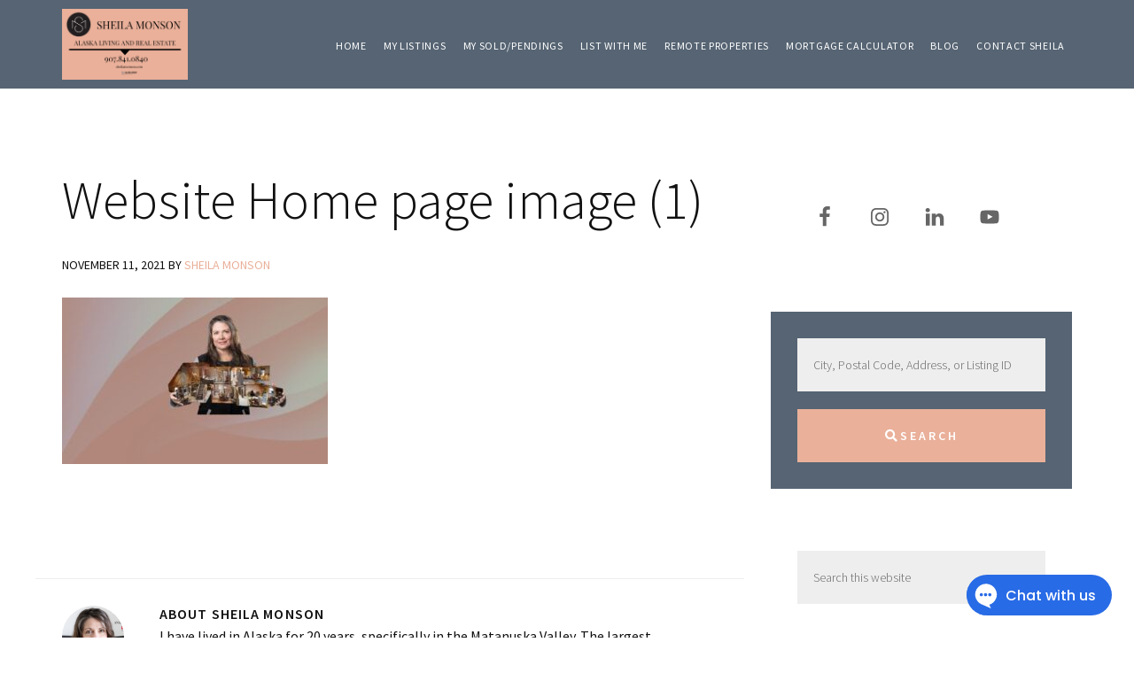

--- FILE ---
content_type: text/html; charset=UTF-8
request_url: https://sheilamonson.com/website-home-page-image-1/
body_size: 17796
content:
<!DOCTYPE html>
<html dir="ltr" lang="en" prefix="og: https://ogp.me/ns#">
<head >
<meta charset="UTF-8" />
<meta name="viewport" content="width=device-width, initial-scale=1" />
<title>Website Home page image (1) | Sheila Monson</title>

		<!-- All in One SEO 4.9.2 - aioseo.com -->
	<meta name="robots" content="max-image-preview:large" />
	<meta name="author" content="Sheila Monson"/>
	<link rel="canonical" href="https://sheilamonson.com/website-home-page-image-1/" />
	<meta name="generator" content="All in One SEO (AIOSEO) 4.9.2" />
		<meta property="og:locale" content="en_US" />
		<meta property="og:site_name" content="Sheila Monson Alaska Living" />
		<meta property="og:type" content="article" />
		<meta property="og:title" content="Website Home page image (1) | Sheila Monson" />
		<meta property="og:url" content="https://sheilamonson.com/website-home-page-image-1/" />
		<meta property="fb:app_id" content="390486264872213" />
		<meta property="og:image" content="https://sheilamonson.com/wp-content/uploads/2024/07/Facebook-Promo-Pic.png" />
		<meta property="og:image:secure_url" content="https://sheilamonson.com/wp-content/uploads/2024/07/Facebook-Promo-Pic.png" />
		<meta property="og:image:width" content="667" />
		<meta property="og:image:height" content="1000" />
		<meta property="article:published_time" content="2021-11-12T00:24:14+00:00" />
		<meta property="article:modified_time" content="2021-11-12T00:24:14+00:00" />
		<meta name="twitter:card" content="summary" />
		<meta name="twitter:title" content="Website Home page image (1) | Sheila Monson" />
		<meta name="twitter:image" content="https://sheilamonson.com/wp-content/uploads/2024/07/Facebook-Promo-Pic.png" />
		<script type="application/ld+json" class="aioseo-schema">
			{"@context":"https:\/\/schema.org","@graph":[{"@type":"BreadcrumbList","@id":"https:\/\/sheilamonson.com\/website-home-page-image-1\/#breadcrumblist","itemListElement":[{"@type":"ListItem","@id":"https:\/\/sheilamonson.com#listItem","position":1,"name":"Home","item":"https:\/\/sheilamonson.com","nextItem":{"@type":"ListItem","@id":"https:\/\/sheilamonson.com\/website-home-page-image-1\/#listItem","name":"Website Home page image (1)"}},{"@type":"ListItem","@id":"https:\/\/sheilamonson.com\/website-home-page-image-1\/#listItem","position":2,"name":"Website Home page image (1)","previousItem":{"@type":"ListItem","@id":"https:\/\/sheilamonson.com#listItem","name":"Home"}}]},{"@type":"ItemPage","@id":"https:\/\/sheilamonson.com\/website-home-page-image-1\/#itempage","url":"https:\/\/sheilamonson.com\/website-home-page-image-1\/","name":"Website Home page image (1) | Sheila Monson","inLanguage":"en","isPartOf":{"@id":"https:\/\/sheilamonson.com\/#website"},"breadcrumb":{"@id":"https:\/\/sheilamonson.com\/website-home-page-image-1\/#breadcrumblist"},"author":{"@id":"https:\/\/sheilamonson.com\/author\/admin\/#author"},"creator":{"@id":"https:\/\/sheilamonson.com\/author\/admin\/#author"},"datePublished":"2021-11-11T15:24:14-09:00","dateModified":"2021-11-11T15:24:14-09:00"},{"@type":"Organization","@id":"https:\/\/sheilamonson.com\/#organization","name":"Sheila Monson, Alaska Living and Real Estate","description":"Welcome to Willow, Alaska - Where Dreams Come True!","url":"https:\/\/sheilamonson.com\/","telephone":"+19078410840","logo":{"@type":"ImageObject","url":"https:\/\/sheilamonson.com\/wp-content\/uploads\/2020\/11\/Transparent-SM-Circle-002.png","@id":"https:\/\/sheilamonson.com\/website-home-page-image-1\/#organizationLogo","width":655,"height":634},"image":{"@id":"https:\/\/sheilamonson.com\/website-home-page-image-1\/#organizationLogo"}},{"@type":"Person","@id":"https:\/\/sheilamonson.com\/author\/admin\/#author","url":"https:\/\/sheilamonson.com\/author\/admin\/","name":"Sheila Monson","image":{"@type":"ImageObject","@id":"https:\/\/sheilamonson.com\/website-home-page-image-1\/#authorImage","url":"https:\/\/secure.gravatar.com\/avatar\/a8e18e889743cc7f6661af28dccf2c9bcaaf33a00590e07d1ff396977bd5e670?s=96&d=mm&r=g","width":96,"height":96,"caption":"Sheila Monson"}},{"@type":"WebSite","@id":"https:\/\/sheilamonson.com\/#website","url":"https:\/\/sheilamonson.com\/","name":"Sheila Monson","description":"Welcome to Willow, Alaska - Where Dreams Come True!","inLanguage":"en","publisher":{"@id":"https:\/\/sheilamonson.com\/#organization"}}]}
		</script>
		<!-- All in One SEO -->

<script type='application/javascript'  id='pys-version-script'>console.log('PixelYourSite Free version 11.1.5.2');</script>
<link rel='dns-prefetch' href='//fonts.googleapis.com' />
<link rel='dns-prefetch' href='//code.ionicframework.com' />
<link rel="alternate" type="application/rss+xml" title="Sheila Monson &raquo; Feed" href="https://sheilamonson.com/feed/" />
<link rel="alternate" type="application/rss+xml" title="Sheila Monson &raquo; Comments Feed" href="https://sheilamonson.com/comments/feed/" />
<link rel="alternate" title="oEmbed (JSON)" type="application/json+oembed" href="https://sheilamonson.com/wp-json/oembed/1.0/embed?url=https%3A%2F%2Fsheilamonson.com%2Fwebsite-home-page-image-1%2F" />
<link rel="alternate" title="oEmbed (XML)" type="text/xml+oembed" href="https://sheilamonson.com/wp-json/oembed/1.0/embed?url=https%3A%2F%2Fsheilamonson.com%2Fwebsite-home-page-image-1%2F&#038;format=xml" />
		<!-- This site uses the Google Analytics by MonsterInsights plugin v9.11.0 - Using Analytics tracking - https://www.monsterinsights.com/ -->
							<script src="//www.googletagmanager.com/gtag/js?id=G-75LRVR4LGR"  data-cfasync="false" data-wpfc-render="false" type="text/javascript" async></script>
			<script data-cfasync="false" data-wpfc-render="false" type="text/javascript">
				var mi_version = '9.11.0';
				var mi_track_user = true;
				var mi_no_track_reason = '';
								var MonsterInsightsDefaultLocations = {"page_location":"https:\/\/sheilamonson.com\/website-home-page-image-1\/"};
								if ( typeof MonsterInsightsPrivacyGuardFilter === 'function' ) {
					var MonsterInsightsLocations = (typeof MonsterInsightsExcludeQuery === 'object') ? MonsterInsightsPrivacyGuardFilter( MonsterInsightsExcludeQuery ) : MonsterInsightsPrivacyGuardFilter( MonsterInsightsDefaultLocations );
				} else {
					var MonsterInsightsLocations = (typeof MonsterInsightsExcludeQuery === 'object') ? MonsterInsightsExcludeQuery : MonsterInsightsDefaultLocations;
				}

								var disableStrs = [
										'ga-disable-G-75LRVR4LGR',
									];

				/* Function to detect opted out users */
				function __gtagTrackerIsOptedOut() {
					for (var index = 0; index < disableStrs.length; index++) {
						if (document.cookie.indexOf(disableStrs[index] + '=true') > -1) {
							return true;
						}
					}

					return false;
				}

				/* Disable tracking if the opt-out cookie exists. */
				if (__gtagTrackerIsOptedOut()) {
					for (var index = 0; index < disableStrs.length; index++) {
						window[disableStrs[index]] = true;
					}
				}

				/* Opt-out function */
				function __gtagTrackerOptout() {
					for (var index = 0; index < disableStrs.length; index++) {
						document.cookie = disableStrs[index] + '=true; expires=Thu, 31 Dec 2099 23:59:59 UTC; path=/';
						window[disableStrs[index]] = true;
					}
				}

				if ('undefined' === typeof gaOptout) {
					function gaOptout() {
						__gtagTrackerOptout();
					}
				}
								window.dataLayer = window.dataLayer || [];

				window.MonsterInsightsDualTracker = {
					helpers: {},
					trackers: {},
				};
				if (mi_track_user) {
					function __gtagDataLayer() {
						dataLayer.push(arguments);
					}

					function __gtagTracker(type, name, parameters) {
						if (!parameters) {
							parameters = {};
						}

						if (parameters.send_to) {
							__gtagDataLayer.apply(null, arguments);
							return;
						}

						if (type === 'event') {
														parameters.send_to = monsterinsights_frontend.v4_id;
							var hookName = name;
							if (typeof parameters['event_category'] !== 'undefined') {
								hookName = parameters['event_category'] + ':' + name;
							}

							if (typeof MonsterInsightsDualTracker.trackers[hookName] !== 'undefined') {
								MonsterInsightsDualTracker.trackers[hookName](parameters);
							} else {
								__gtagDataLayer('event', name, parameters);
							}
							
						} else {
							__gtagDataLayer.apply(null, arguments);
						}
					}

					__gtagTracker('js', new Date());
					__gtagTracker('set', {
						'developer_id.dZGIzZG': true,
											});
					if ( MonsterInsightsLocations.page_location ) {
						__gtagTracker('set', MonsterInsightsLocations);
					}
										__gtagTracker('config', 'G-75LRVR4LGR', {"forceSSL":"true","link_attribution":"true"} );
										window.gtag = __gtagTracker;										(function () {
						/* https://developers.google.com/analytics/devguides/collection/analyticsjs/ */
						/* ga and __gaTracker compatibility shim. */
						var noopfn = function () {
							return null;
						};
						var newtracker = function () {
							return new Tracker();
						};
						var Tracker = function () {
							return null;
						};
						var p = Tracker.prototype;
						p.get = noopfn;
						p.set = noopfn;
						p.send = function () {
							var args = Array.prototype.slice.call(arguments);
							args.unshift('send');
							__gaTracker.apply(null, args);
						};
						var __gaTracker = function () {
							var len = arguments.length;
							if (len === 0) {
								return;
							}
							var f = arguments[len - 1];
							if (typeof f !== 'object' || f === null || typeof f.hitCallback !== 'function') {
								if ('send' === arguments[0]) {
									var hitConverted, hitObject = false, action;
									if ('event' === arguments[1]) {
										if ('undefined' !== typeof arguments[3]) {
											hitObject = {
												'eventAction': arguments[3],
												'eventCategory': arguments[2],
												'eventLabel': arguments[4],
												'value': arguments[5] ? arguments[5] : 1,
											}
										}
									}
									if ('pageview' === arguments[1]) {
										if ('undefined' !== typeof arguments[2]) {
											hitObject = {
												'eventAction': 'page_view',
												'page_path': arguments[2],
											}
										}
									}
									if (typeof arguments[2] === 'object') {
										hitObject = arguments[2];
									}
									if (typeof arguments[5] === 'object') {
										Object.assign(hitObject, arguments[5]);
									}
									if ('undefined' !== typeof arguments[1].hitType) {
										hitObject = arguments[1];
										if ('pageview' === hitObject.hitType) {
											hitObject.eventAction = 'page_view';
										}
									}
									if (hitObject) {
										action = 'timing' === arguments[1].hitType ? 'timing_complete' : hitObject.eventAction;
										hitConverted = mapArgs(hitObject);
										__gtagTracker('event', action, hitConverted);
									}
								}
								return;
							}

							function mapArgs(args) {
								var arg, hit = {};
								var gaMap = {
									'eventCategory': 'event_category',
									'eventAction': 'event_action',
									'eventLabel': 'event_label',
									'eventValue': 'event_value',
									'nonInteraction': 'non_interaction',
									'timingCategory': 'event_category',
									'timingVar': 'name',
									'timingValue': 'value',
									'timingLabel': 'event_label',
									'page': 'page_path',
									'location': 'page_location',
									'title': 'page_title',
									'referrer' : 'page_referrer',
								};
								for (arg in args) {
																		if (!(!args.hasOwnProperty(arg) || !gaMap.hasOwnProperty(arg))) {
										hit[gaMap[arg]] = args[arg];
									} else {
										hit[arg] = args[arg];
									}
								}
								return hit;
							}

							try {
								f.hitCallback();
							} catch (ex) {
							}
						};
						__gaTracker.create = newtracker;
						__gaTracker.getByName = newtracker;
						__gaTracker.getAll = function () {
							return [];
						};
						__gaTracker.remove = noopfn;
						__gaTracker.loaded = true;
						window['__gaTracker'] = __gaTracker;
					})();
									} else {
										console.log("");
					(function () {
						function __gtagTracker() {
							return null;
						}

						window['__gtagTracker'] = __gtagTracker;
						window['gtag'] = __gtagTracker;
					})();
									}
			</script>
							<!-- / Google Analytics by MonsterInsights -->
		<style>@media screen and (max-width: 650px) {body {padding-bottom:60px;}}</style><style id='wp-img-auto-sizes-contain-inline-css' type='text/css'>
img:is([sizes=auto i],[sizes^="auto," i]){contain-intrinsic-size:3000px 1500px}
/*# sourceURL=wp-img-auto-sizes-contain-inline-css */
</style>
<link rel='stylesheet' id='agent-focused-pro-css' href='https://sheilamonson.com/wp-content/themes/agent-focused-pro/style.css?ver=1.0' type='text/css' media='all' />
<style id='agent-focused-pro-inline-css' type='text/css'>

		a,
		.add-color,
		.entry-title a:hover,
		.entry-title a:focus,
		.user-profile .agent a:hover.larger,
		.user-profile .agent a:focus.larger,
		.comment-header a:hover,
		.comment-header a:focus,
		.comment-reply a::before,
		.footer-widgets a:hover,
		.footer-widgets a:focus,
		.front-page .contact .icon,
		.menu-toggle:hover,
    	.menu-toggle:focus,
    	.menu-toggle.activated,
    	.menu-toggle:hover::before,
    	.menu-toggle:focus::before,
    	.menu-toggle.activated::before  {
			color: #eab09a;
		}

		button,
		input[type="button"],
		input[type="reset"],
		input[type="submit"],
		.button,
		.search-form input[type="submit"],
		.property-search input[type="submit"],
		div.gform_wrapper .gform_footer input[type="submit"],
		.enews-widget input[type="submit"],
		.archive-pagination li a:hover,
		.archive-pagination li a:focus,
		.archive-pagination .active a,
		.featured-content .entry-title::after,
		.front-page-6 {
			background-color: #eab09a;
		}

		button,
		input[type="button"],
		input[type="reset"],
		input[type="submit"],
		.button,
		.search-form input[type="submit"],
		.property-search input[type="submit"],
		div.gform_wrapper .gform_footer input[type="submit"],
		.enews-widget input[type="submit"],
		.genesis-nav-menu > .current-menu-item > a,
		.genesis-nav-menu > li > a:focus,
		.genesis-nav-menu > li > a:hover,
		.genesis-nav-menu .sub-menu,
		.nav-secondary .genesis-nav-menu > li.menu-item-has-children > a:focus,
		.nav-secondary .genesis-nav-menu > li.menu-item-has-children > a:hover {
				border-color: #eab09a;
		}
/*# sourceURL=agent-focused-pro-inline-css */
</style>
<style id='wp-emoji-styles-inline-css' type='text/css'>

	img.wp-smiley, img.emoji {
		display: inline !important;
		border: none !important;
		box-shadow: none !important;
		height: 1em !important;
		width: 1em !important;
		margin: 0 0.07em !important;
		vertical-align: -0.1em !important;
		background: none !important;
		padding: 0 !important;
	}
/*# sourceURL=wp-emoji-styles-inline-css */
</style>
<style id='wp-block-library-inline-css' type='text/css'>
:root{--wp-block-synced-color:#7a00df;--wp-block-synced-color--rgb:122,0,223;--wp-bound-block-color:var(--wp-block-synced-color);--wp-editor-canvas-background:#ddd;--wp-admin-theme-color:#007cba;--wp-admin-theme-color--rgb:0,124,186;--wp-admin-theme-color-darker-10:#006ba1;--wp-admin-theme-color-darker-10--rgb:0,107,160.5;--wp-admin-theme-color-darker-20:#005a87;--wp-admin-theme-color-darker-20--rgb:0,90,135;--wp-admin-border-width-focus:2px}@media (min-resolution:192dpi){:root{--wp-admin-border-width-focus:1.5px}}.wp-element-button{cursor:pointer}:root .has-very-light-gray-background-color{background-color:#eee}:root .has-very-dark-gray-background-color{background-color:#313131}:root .has-very-light-gray-color{color:#eee}:root .has-very-dark-gray-color{color:#313131}:root .has-vivid-green-cyan-to-vivid-cyan-blue-gradient-background{background:linear-gradient(135deg,#00d084,#0693e3)}:root .has-purple-crush-gradient-background{background:linear-gradient(135deg,#34e2e4,#4721fb 50%,#ab1dfe)}:root .has-hazy-dawn-gradient-background{background:linear-gradient(135deg,#faaca8,#dad0ec)}:root .has-subdued-olive-gradient-background{background:linear-gradient(135deg,#fafae1,#67a671)}:root .has-atomic-cream-gradient-background{background:linear-gradient(135deg,#fdd79a,#004a59)}:root .has-nightshade-gradient-background{background:linear-gradient(135deg,#330968,#31cdcf)}:root .has-midnight-gradient-background{background:linear-gradient(135deg,#020381,#2874fc)}:root{--wp--preset--font-size--normal:16px;--wp--preset--font-size--huge:42px}.has-regular-font-size{font-size:1em}.has-larger-font-size{font-size:2.625em}.has-normal-font-size{font-size:var(--wp--preset--font-size--normal)}.has-huge-font-size{font-size:var(--wp--preset--font-size--huge)}.has-text-align-center{text-align:center}.has-text-align-left{text-align:left}.has-text-align-right{text-align:right}.has-fit-text{white-space:nowrap!important}#end-resizable-editor-section{display:none}.aligncenter{clear:both}.items-justified-left{justify-content:flex-start}.items-justified-center{justify-content:center}.items-justified-right{justify-content:flex-end}.items-justified-space-between{justify-content:space-between}.screen-reader-text{border:0;clip-path:inset(50%);height:1px;margin:-1px;overflow:hidden;padding:0;position:absolute;width:1px;word-wrap:normal!important}.screen-reader-text:focus{background-color:#ddd;clip-path:none;color:#444;display:block;font-size:1em;height:auto;left:5px;line-height:normal;padding:15px 23px 14px;text-decoration:none;top:5px;width:auto;z-index:100000}html :where(.has-border-color){border-style:solid}html :where([style*=border-top-color]){border-top-style:solid}html :where([style*=border-right-color]){border-right-style:solid}html :where([style*=border-bottom-color]){border-bottom-style:solid}html :where([style*=border-left-color]){border-left-style:solid}html :where([style*=border-width]){border-style:solid}html :where([style*=border-top-width]){border-top-style:solid}html :where([style*=border-right-width]){border-right-style:solid}html :where([style*=border-bottom-width]){border-bottom-style:solid}html :where([style*=border-left-width]){border-left-style:solid}html :where(img[class*=wp-image-]){height:auto;max-width:100%}:where(figure){margin:0 0 1em}html :where(.is-position-sticky){--wp-admin--admin-bar--position-offset:var(--wp-admin--admin-bar--height,0px)}@media screen and (max-width:600px){html :where(.is-position-sticky){--wp-admin--admin-bar--position-offset:0px}}

/*# sourceURL=wp-block-library-inline-css */
</style><style id='global-styles-inline-css' type='text/css'>
:root{--wp--preset--aspect-ratio--square: 1;--wp--preset--aspect-ratio--4-3: 4/3;--wp--preset--aspect-ratio--3-4: 3/4;--wp--preset--aspect-ratio--3-2: 3/2;--wp--preset--aspect-ratio--2-3: 2/3;--wp--preset--aspect-ratio--16-9: 16/9;--wp--preset--aspect-ratio--9-16: 9/16;--wp--preset--color--black: #000000;--wp--preset--color--cyan-bluish-gray: #abb8c3;--wp--preset--color--white: #ffffff;--wp--preset--color--pale-pink: #f78da7;--wp--preset--color--vivid-red: #cf2e2e;--wp--preset--color--luminous-vivid-orange: #ff6900;--wp--preset--color--luminous-vivid-amber: #fcb900;--wp--preset--color--light-green-cyan: #7bdcb5;--wp--preset--color--vivid-green-cyan: #00d084;--wp--preset--color--pale-cyan-blue: #8ed1fc;--wp--preset--color--vivid-cyan-blue: #0693e3;--wp--preset--color--vivid-purple: #9b51e0;--wp--preset--gradient--vivid-cyan-blue-to-vivid-purple: linear-gradient(135deg,rgb(6,147,227) 0%,rgb(155,81,224) 100%);--wp--preset--gradient--light-green-cyan-to-vivid-green-cyan: linear-gradient(135deg,rgb(122,220,180) 0%,rgb(0,208,130) 100%);--wp--preset--gradient--luminous-vivid-amber-to-luminous-vivid-orange: linear-gradient(135deg,rgb(252,185,0) 0%,rgb(255,105,0) 100%);--wp--preset--gradient--luminous-vivid-orange-to-vivid-red: linear-gradient(135deg,rgb(255,105,0) 0%,rgb(207,46,46) 100%);--wp--preset--gradient--very-light-gray-to-cyan-bluish-gray: linear-gradient(135deg,rgb(238,238,238) 0%,rgb(169,184,195) 100%);--wp--preset--gradient--cool-to-warm-spectrum: linear-gradient(135deg,rgb(74,234,220) 0%,rgb(151,120,209) 20%,rgb(207,42,186) 40%,rgb(238,44,130) 60%,rgb(251,105,98) 80%,rgb(254,248,76) 100%);--wp--preset--gradient--blush-light-purple: linear-gradient(135deg,rgb(255,206,236) 0%,rgb(152,150,240) 100%);--wp--preset--gradient--blush-bordeaux: linear-gradient(135deg,rgb(254,205,165) 0%,rgb(254,45,45) 50%,rgb(107,0,62) 100%);--wp--preset--gradient--luminous-dusk: linear-gradient(135deg,rgb(255,203,112) 0%,rgb(199,81,192) 50%,rgb(65,88,208) 100%);--wp--preset--gradient--pale-ocean: linear-gradient(135deg,rgb(255,245,203) 0%,rgb(182,227,212) 50%,rgb(51,167,181) 100%);--wp--preset--gradient--electric-grass: linear-gradient(135deg,rgb(202,248,128) 0%,rgb(113,206,126) 100%);--wp--preset--gradient--midnight: linear-gradient(135deg,rgb(2,3,129) 0%,rgb(40,116,252) 100%);--wp--preset--font-size--small: 13px;--wp--preset--font-size--medium: 20px;--wp--preset--font-size--large: 36px;--wp--preset--font-size--x-large: 42px;--wp--preset--spacing--20: 0.44rem;--wp--preset--spacing--30: 0.67rem;--wp--preset--spacing--40: 1rem;--wp--preset--spacing--50: 1.5rem;--wp--preset--spacing--60: 2.25rem;--wp--preset--spacing--70: 3.38rem;--wp--preset--spacing--80: 5.06rem;--wp--preset--shadow--natural: 6px 6px 9px rgba(0, 0, 0, 0.2);--wp--preset--shadow--deep: 12px 12px 50px rgba(0, 0, 0, 0.4);--wp--preset--shadow--sharp: 6px 6px 0px rgba(0, 0, 0, 0.2);--wp--preset--shadow--outlined: 6px 6px 0px -3px rgb(255, 255, 255), 6px 6px rgb(0, 0, 0);--wp--preset--shadow--crisp: 6px 6px 0px rgb(0, 0, 0);}:where(.is-layout-flex){gap: 0.5em;}:where(.is-layout-grid){gap: 0.5em;}body .is-layout-flex{display: flex;}.is-layout-flex{flex-wrap: wrap;align-items: center;}.is-layout-flex > :is(*, div){margin: 0;}body .is-layout-grid{display: grid;}.is-layout-grid > :is(*, div){margin: 0;}:where(.wp-block-columns.is-layout-flex){gap: 2em;}:where(.wp-block-columns.is-layout-grid){gap: 2em;}:where(.wp-block-post-template.is-layout-flex){gap: 1.25em;}:where(.wp-block-post-template.is-layout-grid){gap: 1.25em;}.has-black-color{color: var(--wp--preset--color--black) !important;}.has-cyan-bluish-gray-color{color: var(--wp--preset--color--cyan-bluish-gray) !important;}.has-white-color{color: var(--wp--preset--color--white) !important;}.has-pale-pink-color{color: var(--wp--preset--color--pale-pink) !important;}.has-vivid-red-color{color: var(--wp--preset--color--vivid-red) !important;}.has-luminous-vivid-orange-color{color: var(--wp--preset--color--luminous-vivid-orange) !important;}.has-luminous-vivid-amber-color{color: var(--wp--preset--color--luminous-vivid-amber) !important;}.has-light-green-cyan-color{color: var(--wp--preset--color--light-green-cyan) !important;}.has-vivid-green-cyan-color{color: var(--wp--preset--color--vivid-green-cyan) !important;}.has-pale-cyan-blue-color{color: var(--wp--preset--color--pale-cyan-blue) !important;}.has-vivid-cyan-blue-color{color: var(--wp--preset--color--vivid-cyan-blue) !important;}.has-vivid-purple-color{color: var(--wp--preset--color--vivid-purple) !important;}.has-black-background-color{background-color: var(--wp--preset--color--black) !important;}.has-cyan-bluish-gray-background-color{background-color: var(--wp--preset--color--cyan-bluish-gray) !important;}.has-white-background-color{background-color: var(--wp--preset--color--white) !important;}.has-pale-pink-background-color{background-color: var(--wp--preset--color--pale-pink) !important;}.has-vivid-red-background-color{background-color: var(--wp--preset--color--vivid-red) !important;}.has-luminous-vivid-orange-background-color{background-color: var(--wp--preset--color--luminous-vivid-orange) !important;}.has-luminous-vivid-amber-background-color{background-color: var(--wp--preset--color--luminous-vivid-amber) !important;}.has-light-green-cyan-background-color{background-color: var(--wp--preset--color--light-green-cyan) !important;}.has-vivid-green-cyan-background-color{background-color: var(--wp--preset--color--vivid-green-cyan) !important;}.has-pale-cyan-blue-background-color{background-color: var(--wp--preset--color--pale-cyan-blue) !important;}.has-vivid-cyan-blue-background-color{background-color: var(--wp--preset--color--vivid-cyan-blue) !important;}.has-vivid-purple-background-color{background-color: var(--wp--preset--color--vivid-purple) !important;}.has-black-border-color{border-color: var(--wp--preset--color--black) !important;}.has-cyan-bluish-gray-border-color{border-color: var(--wp--preset--color--cyan-bluish-gray) !important;}.has-white-border-color{border-color: var(--wp--preset--color--white) !important;}.has-pale-pink-border-color{border-color: var(--wp--preset--color--pale-pink) !important;}.has-vivid-red-border-color{border-color: var(--wp--preset--color--vivid-red) !important;}.has-luminous-vivid-orange-border-color{border-color: var(--wp--preset--color--luminous-vivid-orange) !important;}.has-luminous-vivid-amber-border-color{border-color: var(--wp--preset--color--luminous-vivid-amber) !important;}.has-light-green-cyan-border-color{border-color: var(--wp--preset--color--light-green-cyan) !important;}.has-vivid-green-cyan-border-color{border-color: var(--wp--preset--color--vivid-green-cyan) !important;}.has-pale-cyan-blue-border-color{border-color: var(--wp--preset--color--pale-cyan-blue) !important;}.has-vivid-cyan-blue-border-color{border-color: var(--wp--preset--color--vivid-cyan-blue) !important;}.has-vivid-purple-border-color{border-color: var(--wp--preset--color--vivid-purple) !important;}.has-vivid-cyan-blue-to-vivid-purple-gradient-background{background: var(--wp--preset--gradient--vivid-cyan-blue-to-vivid-purple) !important;}.has-light-green-cyan-to-vivid-green-cyan-gradient-background{background: var(--wp--preset--gradient--light-green-cyan-to-vivid-green-cyan) !important;}.has-luminous-vivid-amber-to-luminous-vivid-orange-gradient-background{background: var(--wp--preset--gradient--luminous-vivid-amber-to-luminous-vivid-orange) !important;}.has-luminous-vivid-orange-to-vivid-red-gradient-background{background: var(--wp--preset--gradient--luminous-vivid-orange-to-vivid-red) !important;}.has-very-light-gray-to-cyan-bluish-gray-gradient-background{background: var(--wp--preset--gradient--very-light-gray-to-cyan-bluish-gray) !important;}.has-cool-to-warm-spectrum-gradient-background{background: var(--wp--preset--gradient--cool-to-warm-spectrum) !important;}.has-blush-light-purple-gradient-background{background: var(--wp--preset--gradient--blush-light-purple) !important;}.has-blush-bordeaux-gradient-background{background: var(--wp--preset--gradient--blush-bordeaux) !important;}.has-luminous-dusk-gradient-background{background: var(--wp--preset--gradient--luminous-dusk) !important;}.has-pale-ocean-gradient-background{background: var(--wp--preset--gradient--pale-ocean) !important;}.has-electric-grass-gradient-background{background: var(--wp--preset--gradient--electric-grass) !important;}.has-midnight-gradient-background{background: var(--wp--preset--gradient--midnight) !important;}.has-small-font-size{font-size: var(--wp--preset--font-size--small) !important;}.has-medium-font-size{font-size: var(--wp--preset--font-size--medium) !important;}.has-large-font-size{font-size: var(--wp--preset--font-size--large) !important;}.has-x-large-font-size{font-size: var(--wp--preset--font-size--x-large) !important;}
/*# sourceURL=global-styles-inline-css */
</style>

<style id='classic-theme-styles-inline-css' type='text/css'>
/*! This file is auto-generated */
.wp-block-button__link{color:#fff;background-color:#32373c;border-radius:9999px;box-shadow:none;text-decoration:none;padding:calc(.667em + 2px) calc(1.333em + 2px);font-size:1.125em}.wp-block-file__button{background:#32373c;color:#fff;text-decoration:none}
/*# sourceURL=/wp-includes/css/classic-themes.min.css */
</style>
<link rel='stylesheet' id='contact-form-7-css' href='https://sheilamonson.com/wp-content/plugins/contact-form-7/includes/css/styles.css?ver=6.1.4' type='text/css' media='all' />
<style id='contact-form-7-inline-css' type='text/css'>
.wpcf7 .wpcf7-recaptcha iframe {margin-bottom: 0;}.wpcf7 .wpcf7-recaptcha[data-align="center"] > div {margin: 0 auto;}.wpcf7 .wpcf7-recaptcha[data-align="right"] > div {margin: 0 0 0 auto;}
/*# sourceURL=contact-form-7-inline-css */
</style>
<link rel='stylesheet' id='google-fonts-css' href='//fonts.googleapis.com/css?family=Source+Sans+Pro%3A300%2C300italic%2C400%2C400italic%2C600%2C600italic%2C700&#038;ver=1.0' type='text/css' media='all' />
<link rel='stylesheet' id='ionicons-css' href='//code.ionicframework.com/ionicons/2.0.1/css/ionicons.min.css?ver=1.0' type='text/css' media='all' />
<link rel='stylesheet' id='wp_listings-css' href='https://sheilamonson.com/wp-content/plugins/idx-broker-platinum/assets/css/wp-listings.min.css?ver=1.0' type='text/css' media='all' />
<link rel='stylesheet' id='wp_listings_widgets-css' href='https://sheilamonson.com/wp-content/plugins/idx-broker-platinum/assets/css/wp-listings-widgets.min.css?ver=1.0.0' type='text/css' media='all' />
<link rel='stylesheet' id='dashicons-css' href='https://sheilamonson.com/wp-includes/css/dashicons.min.css?ver=6.9' type='text/css' media='all' />
<link rel='stylesheet' id='simple-social-icons-font-css' href='https://sheilamonson.com/wp-content/plugins/simple-social-icons/css/style.css?ver=4.0.0' type='text/css' media='all' />
<link rel='stylesheet' id='call-now-button-modern-style-css' href='https://sheilamonson.com/wp-content/plugins/call-now-button/resources/style/modern.css?ver=1.5.5' type='text/css' media='all' />
<script type="text/javascript" src="https://sheilamonson.com/wp-content/plugins/google-analytics-for-wordpress/assets/js/frontend-gtag.min.js?ver=9.11.0" id="monsterinsights-frontend-script-js" async="async" data-wp-strategy="async"></script>
<script data-cfasync="false" data-wpfc-render="false" type="text/javascript" id='monsterinsights-frontend-script-js-extra'>/* <![CDATA[ */
var monsterinsights_frontend = {"js_events_tracking":"true","download_extensions":"doc,pdf,ppt,zip,xls,docx,pptx,xlsx","inbound_paths":"[{\"path\":\"\\\/go\\\/\",\"label\":\"affiliate\"},{\"path\":\"\\\/recommend\\\/\",\"label\":\"affiliate\"}]","home_url":"https:\/\/sheilamonson.com","hash_tracking":"false","v4_id":"G-75LRVR4LGR"};/* ]]> */
</script>
<script type="text/javascript" src="https://sheilamonson.com/wp-includes/js/jquery/jquery.min.js?ver=3.7.1" id="jquery-core-js"></script>
<script type="text/javascript" src="https://sheilamonson.com/wp-includes/js/jquery/jquery-migrate.min.js?ver=3.4.1" id="jquery-migrate-js"></script>
<script type="text/javascript" src="https://sheilamonson.com/wp-content/plugins/pixelyoursite/dist/scripts/jquery.bind-first-0.2.3.min.js?ver=0.2.3" id="jquery-bind-first-js"></script>
<script type="text/javascript" src="https://sheilamonson.com/wp-content/plugins/pixelyoursite/dist/scripts/js.cookie-2.1.3.min.js?ver=2.1.3" id="js-cookie-pys-js"></script>
<script type="text/javascript" src="https://sheilamonson.com/wp-content/plugins/pixelyoursite/dist/scripts/tld.min.js?ver=2.3.1" id="js-tld-js"></script>
<script type="text/javascript" id="pys-js-extra">
/* <![CDATA[ */
var pysOptions = {"staticEvents":[],"dynamicEvents":[],"triggerEvents":[],"triggerEventTypes":[],"debug":"","siteUrl":"https://sheilamonson.com","ajaxUrl":"https://sheilamonson.com/wp-admin/admin-ajax.php","ajax_event":"c329920ee2","enable_remove_download_url_param":"1","cookie_duration":"7","last_visit_duration":"60","enable_success_send_form":"","ajaxForServerEvent":"1","ajaxForServerStaticEvent":"1","useSendBeacon":"1","send_external_id":"1","external_id_expire":"180","track_cookie_for_subdomains":"1","google_consent_mode":"1","gdpr":{"ajax_enabled":false,"all_disabled_by_api":false,"facebook_disabled_by_api":false,"analytics_disabled_by_api":false,"google_ads_disabled_by_api":false,"pinterest_disabled_by_api":false,"bing_disabled_by_api":false,"reddit_disabled_by_api":false,"externalID_disabled_by_api":false,"facebook_prior_consent_enabled":true,"analytics_prior_consent_enabled":true,"google_ads_prior_consent_enabled":null,"pinterest_prior_consent_enabled":true,"bing_prior_consent_enabled":true,"cookiebot_integration_enabled":false,"cookiebot_facebook_consent_category":"marketing","cookiebot_analytics_consent_category":"statistics","cookiebot_tiktok_consent_category":"marketing","cookiebot_google_ads_consent_category":"marketing","cookiebot_pinterest_consent_category":"marketing","cookiebot_bing_consent_category":"marketing","consent_magic_integration_enabled":false,"real_cookie_banner_integration_enabled":false,"cookie_notice_integration_enabled":false,"cookie_law_info_integration_enabled":false,"analytics_storage":{"enabled":true,"value":"granted","filter":false},"ad_storage":{"enabled":true,"value":"granted","filter":false},"ad_user_data":{"enabled":true,"value":"granted","filter":false},"ad_personalization":{"enabled":true,"value":"granted","filter":false}},"cookie":{"disabled_all_cookie":false,"disabled_start_session_cookie":false,"disabled_advanced_form_data_cookie":false,"disabled_landing_page_cookie":false,"disabled_first_visit_cookie":false,"disabled_trafficsource_cookie":false,"disabled_utmTerms_cookie":false,"disabled_utmId_cookie":false},"tracking_analytics":{"TrafficSource":"direct","TrafficLanding":"undefined","TrafficUtms":[],"TrafficUtmsId":[]},"GATags":{"ga_datalayer_type":"default","ga_datalayer_name":"dataLayerPYS"},"woo":{"enabled":false},"edd":{"enabled":false},"cache_bypass":"1768407097"};
//# sourceURL=pys-js-extra
/* ]]> */
</script>
<script type="text/javascript" src="https://sheilamonson.com/wp-content/plugins/pixelyoursite/dist/scripts/public.js?ver=11.1.5.2" id="pys-js"></script>
<link rel="https://api.w.org/" href="https://sheilamonson.com/wp-json/" /><link rel="alternate" title="JSON" type="application/json" href="https://sheilamonson.com/wp-json/wp/v2/media/2441" /><link rel="EditURI" type="application/rsd+xml" title="RSD" href="https://sheilamonson.com/xmlrpc.php?rsd" />
<meta name="generator" content="WordPress 6.9" />
<link rel='shortlink' href='https://sheilamonson.com/?p=2441' />


<!-- WordPress Version 6.9 -->
<!-- IDX Broker WordPress Plugin 3.2.5 Activated -->
<!-- IDX Broker WordPress Plugin Wrapper Meta-->

<meta name="google-site-verification" content="F42GZwZDGyccmo9CZrZ3lP0WPwQQPbt4IzD24iMo4HU" />
<!-- Facebook Pixel Code -->
<script>
  !function(f,b,e,v,n,t,s)
  {if(f.fbq)return;n=f.fbq=function(){n.callMethod?
  n.callMethod.apply(n,arguments):n.queue.push(arguments)};
  if(!f._fbq)f._fbq=n;n.push=n;n.loaded=!0;n.version='2.0';
  n.queue=[];t=b.createElement(e);t.async=!0;
  t.src=v;s=b.getElementsByTagName(e)[0];
  s.parentNode.insertBefore(t,s)}(window, document,'script',
  'https://connect.facebook.net/en_US/fbevents.js');
  fbq('init', '2452085851785448');
  fbq('track', 'PageView');
</script>
<noscript><img height="1" width="1" style="display:none"
  src="https://www.facebook.com/tr?id=2452085851785448&ev=PageView&noscript=1"
/></noscript>
<!-- End Facebook Pixel Code -->

<meta name="p:domain_verify" content="348ffe4c1f5d06eaae530182141f5cb9"/>

<meta name="facebook-domain-verification" content="gubjsbns3rw9evga7e0ucj3a9fnsur" /><!-- This site is embedding videos using the Videojs HTML5 Player plugin v1.1.13 - http://wphowto.net/videojs-html5-player-for-wordpress-757 --><!-- Analytics by WP Statistics - https://wp-statistics.com -->
<style type="text/css">.site-title a { background: url(https://sheilamonson.com/wp-content/uploads/2019/08/cropped-Logo-Header.png) no-repeat !important; }</style>

<!-- Meta Pixel Code -->
<script type='text/javascript'>
!function(f,b,e,v,n,t,s){if(f.fbq)return;n=f.fbq=function(){n.callMethod?
n.callMethod.apply(n,arguments):n.queue.push(arguments)};if(!f._fbq)f._fbq=n;
n.push=n;n.loaded=!0;n.version='2.0';n.queue=[];t=b.createElement(e);t.async=!0;
t.src=v;s=b.getElementsByTagName(e)[0];s.parentNode.insertBefore(t,s)}(window,
document,'script','https://connect.facebook.net/en_US/fbevents.js?v=next');
</script>
<!-- End Meta Pixel Code -->

      <script type='text/javascript'>
        var url = window.location.origin + '?ob=open-bridge';
        fbq('set', 'openbridge', '2452085851785448', url);
      </script>
    <script type='text/javascript'>fbq('init', '2452085851785448', {}, {
    "agent": "wordpress-6.9-3.0.16"
})</script><script type='text/javascript'>
    fbq('track', 'PageView', []);
  </script>
<!-- Meta Pixel Code -->
<noscript>
<img height="1" width="1" style="display:none" alt="fbpx"
src="https://www.facebook.com/tr?id=2452085851785448&ev=PageView&noscript=1" />
</noscript>
<!-- End Meta Pixel Code -->
<style type="text/css" id="custom-background-css">
body.custom-background { background-color: #ffffff; }
</style>
	<script type='application/javascript' id='pys-config-warning-script'>console.warn('PixelYourSite: no pixel configured.');</script>
<meta name="generator" content="Powered by Slider Revolution 6.6.15 - responsive, Mobile-Friendly Slider Plugin for WordPress with comfortable drag and drop interface." />
<link rel="icon" href="https://sheilamonson.com/wp-content/uploads/2019/02/cropped-Favicon-32x32.png" sizes="32x32" />
<link rel="icon" href="https://sheilamonson.com/wp-content/uploads/2019/02/cropped-Favicon-192x192.png" sizes="192x192" />
<link rel="apple-touch-icon" href="https://sheilamonson.com/wp-content/uploads/2019/02/cropped-Favicon-180x180.png" />
<meta name="msapplication-TileImage" content="https://sheilamonson.com/wp-content/uploads/2019/02/cropped-Favicon-270x270.png" />
<script>function setREVStartSize(e){
			//window.requestAnimationFrame(function() {
				window.RSIW = window.RSIW===undefined ? window.innerWidth : window.RSIW;
				window.RSIH = window.RSIH===undefined ? window.innerHeight : window.RSIH;
				try {
					var pw = document.getElementById(e.c).parentNode.offsetWidth,
						newh;
					pw = pw===0 || isNaN(pw) || (e.l=="fullwidth" || e.layout=="fullwidth") ? window.RSIW : pw;
					e.tabw = e.tabw===undefined ? 0 : parseInt(e.tabw);
					e.thumbw = e.thumbw===undefined ? 0 : parseInt(e.thumbw);
					e.tabh = e.tabh===undefined ? 0 : parseInt(e.tabh);
					e.thumbh = e.thumbh===undefined ? 0 : parseInt(e.thumbh);
					e.tabhide = e.tabhide===undefined ? 0 : parseInt(e.tabhide);
					e.thumbhide = e.thumbhide===undefined ? 0 : parseInt(e.thumbhide);
					e.mh = e.mh===undefined || e.mh=="" || e.mh==="auto" ? 0 : parseInt(e.mh,0);
					if(e.layout==="fullscreen" || e.l==="fullscreen")
						newh = Math.max(e.mh,window.RSIH);
					else{
						e.gw = Array.isArray(e.gw) ? e.gw : [e.gw];
						for (var i in e.rl) if (e.gw[i]===undefined || e.gw[i]===0) e.gw[i] = e.gw[i-1];
						e.gh = e.el===undefined || e.el==="" || (Array.isArray(e.el) && e.el.length==0)? e.gh : e.el;
						e.gh = Array.isArray(e.gh) ? e.gh : [e.gh];
						for (var i in e.rl) if (e.gh[i]===undefined || e.gh[i]===0) e.gh[i] = e.gh[i-1];
											
						var nl = new Array(e.rl.length),
							ix = 0,
							sl;
						e.tabw = e.tabhide>=pw ? 0 : e.tabw;
						e.thumbw = e.thumbhide>=pw ? 0 : e.thumbw;
						e.tabh = e.tabhide>=pw ? 0 : e.tabh;
						e.thumbh = e.thumbhide>=pw ? 0 : e.thumbh;
						for (var i in e.rl) nl[i] = e.rl[i]<window.RSIW ? 0 : e.rl[i];
						sl = nl[0];
						for (var i in nl) if (sl>nl[i] && nl[i]>0) { sl = nl[i]; ix=i;}
						var m = pw>(e.gw[ix]+e.tabw+e.thumbw) ? 1 : (pw-(e.tabw+e.thumbw)) / (e.gw[ix]);
						newh =  (e.gh[ix] * m) + (e.tabh + e.thumbh);
					}
					var el = document.getElementById(e.c);
					if (el!==null && el) el.style.height = newh+"px";
					el = document.getElementById(e.c+"_wrapper");
					if (el!==null && el) {
						el.style.height = newh+"px";
						el.style.display = "block";
					}
				} catch(e){
					console.log("Failure at Presize of Slider:" + e)
				}
			//});
		  };</script>
		<style type="text/css" id="wp-custom-css">
			/* Search Bar IDX Broker IMPress Omnibar - Default style unchecked 
 * By https://github.com/mjsdiaz
----------------------------------------------------------------------------------------------- */

.widget.IDX_Omnibar_Widget {
    background-color: #566473;
    color: #fff;
    padding: 30px;
}

.search-bar .idx-omnibar-form input {
    background-color: #fff;
    margin: 0;
    width: 100%;
}

.search-bar .idx-omnibar-form .awesomplete {
    margin: 0 5px 5px 0;
    width: 68%;
}

.search-bar .idx-omnibar-form button {
    height: 60px;
    margin: 0 5px 5px 0;
    width: 30%;
}

.idx-omnibar-form button:hover[type="submit"],
.idx-omnibar-form button:focus[type="submit"] {
    border: 4px solid #fff;
    color: #fff;
}

/* For Extra Fields */

.search-bar .idx-omnibar-form.idx-omnibar-extra-form {
    display: -webkit-box;
    display: -webkit-flex;
    display: -ms-flexbox;
    display: flex;
    -webkit-flex-wrap: wrap;
    -ms-flex-wrap: wrap;
    flex-wrap: wrap;
    margin: 0;
    text-align: center;
}

.search-bar .idx-omnibar-form.idx-omnibar-extra-form .awesomplete,
.search-bar .idx-omnibar-form.idx-omnibar-extra-form .idx-omnibar-extra,
.search-bar .idx-omnibar-form.idx-omnibar-extra-form button {
    -webkit-box-flex: 1;
    -ms-flex: 1 1 auto;
    -webkit-flex: 1 1 auto;
    flex: 1 1 auto;
    font-size: 14px;
    font-size: 1.4rem;
    margin: 0 5px 5px 0;
    width: auto;
}

.search-bar .idx-omnibar-form.idx-omnibar-extra-form .idx-omnibar-extra {
    width: 12%;
}

.search-bar .idx-omnibar-form.idx-omnibar-extra-form .awesomplete,
.search-bar .idx-omnibar-form.idx-omnibar-extra-form button {
    -webkit-align-self: flex-end;
    -ms-flex-item-align: end;
    align-self: flex-end;
}

/* For Sidebar */

.sidebar .idx-omnibar-form button {
    height: 60px;
    margin-top: 20px;
    width: 100%;
}

.sidebar .idx-omnibar-form.idx-omnibar-extra-form .idx-omnibar-extra {
    margin-top: 5px;
}

.sidebar .idx-omnibar-form.idx-omnibar-extra-form button {
    margin-top: 30px;
}

@media only screen and (max-width:800px) {
    .search-bar .idx-omnibar-form.idx-omnibar-extra-form button {
        width: 100%;
    }
}

@media only screen and (max-width:680px) {

    .search-bar .idx-omnibar-form .awesomplete,
    .search-bar .idx-omnibar-form button,
    .search-bar .idx-omnibar-form.idx-omnibar-extra-form .awesomplete,
    .search-bar .idx-omnibar-form.idx-omnibar-extra-form .idx-omnibar-extra,
    .search-bar .idx-omnibar-form.idx-omnibar-extra-form button {
        width: 100%;
    }

    .search-bar .idx-omnibar-form.idx-omnibar-extra-form button {
        margin: 24px 5px 0 0;
    }
}

/* IDX Broker IMPress Property Showcase - Default style unchecked
 * By https://github.com/mjsdiaz
----------------------------------------------------------------------------------------------- */

.front-page-3 .impress-showcase-widget .widget-title {
    color: #fff;
    font-size: 60px;
    font-size: 6rem;
    font-weight: 300;
    letter-spacing: 0;
    padding: 40px 0;
    text-align: center;
    text-transform: none;
}

.front-page-3 .impress-showcase-property {
    background-color: #fff;
    display: inline-block;
    font-size: 14px;
    font-size: 1.4rem;
    line-height: 1.4;
    margin: 0 0 40px 0;
    padding: 0;
    vertical-align: top;
    width: 33.333333333333%;   
}

.front-page-3 .impress-showcase-property a img {
    height: 340px;
	object-fit: cover;
}

.front-page-3 .impress-showcase-property a,
.front-page-3 .impress-showcase-property a span.impress-price {
    color: #555;
    text-decoration: none;
}

.front-page-3 .impress-showcase-property span.impress-price {
    font-size: 24px;
    font-size: 2.4rem;
    font-weight: 600;
    display: block;
}

.front-page-3 .impress-showcase-property a:hover,
.front-page-3 .impress-showcase-property a:focus,
.front-page-3 .impress-showcase-property a:hover span.impress-price,
.front-page-3 .impress-showcase-property a:focus span.impress-price {
    color: #111;
    text-decoration: underline;
}

.front-page-3 .impress-showcase-property span.impress-street:after {
    content: ",";
    display: inline-block;
    padding-right: 5px;
}

.front-page-3 .impress-showcase-property .impress-beds-baths-sqft span {
    margin: 0 10px 0 0;
}

.front-page-3 .impress-showcase-property p.impress-beds-baths-sqft {
    display: inline-block;
    width: auto;
}

.front-page-3 .impress-showcase-property span.impress-status {
  display: none;
}

@media only screen and (max-width:1380px) {

    .front-page-3 .impress-showcase-property,
    .front-page-3 .impress-showcase-property span.impress-price,
    .front-page-3 .impress-showcase-property span.impress-status,
    .front-page-3 .impress-showcase-property .impress-address,
    .front-page-3 .impress-showcase-property p.impress-beds-baths-sqft {
        text-align: center;
    }
  
    .front-page-3 .impress-showcase-property p.impress-beds-baths-sqft {
        margin: 0 auto;
    }
}

@media only screen and (max-width:980px) {

    .front-page-3 .impress-showcase-widget .widget-title {
        font-size: 48px;
        font-size: 4.8rem;
    }

    .front-page-3 .impress-showcase-property {
       background-color: transparent;
       width: 100%;
    }
 
		</style>
		<link rel='stylesheet' id='font-awesome-5.8.2-css' href='https://sheilamonson.com/wp-content/plugins/idx-broker-platinum/assets/css/font-awesome-5.8.2.all.min.css?ver=5.8.2' type='text/css' media='all' />
<link rel='stylesheet' id='rs-plugin-settings-css' href='https://sheilamonson.com/wp-content/plugins/revslider/public/assets/css/rs6.css?ver=6.6.15' type='text/css' media='all' />
<style id='rs-plugin-settings-inline-css' type='text/css'>
#rs-demo-id {}
/*# sourceURL=rs-plugin-settings-inline-css */
</style>
</head>
<body class="attachment wp-singular attachment-template-default single single-attachment postid-2441 attachmentid-2441 attachment-jpeg custom-background wp-theme-genesis wp-child-theme-agent-focused-pro custom-header header-image header-full-width content-sidebar genesis-breadcrumbs-hidden genesis-footer-widgets-visible" itemscope itemtype="https://schema.org/WebPage"><div class="site-container"><ul class="genesis-skip-link"><li><a href="#genesis-nav-primary" class="screen-reader-shortcut"> Skip to primary navigation</a></li><li><a href="#genesis-content" class="screen-reader-shortcut"> Skip to main content</a></li><li><a href="#genesis-sidebar-primary" class="screen-reader-shortcut"> Skip to primary sidebar</a></li><li><a href="#genesis-footer-widgets" class="screen-reader-shortcut"> Skip to footer</a></li></ul><header class="site-header" itemscope itemtype="https://schema.org/WPHeader"><div class="wrap"><div class="title-area"><p class="site-title" itemprop="headline"><a href="https://sheilamonson.com/">Sheila Monson</a></p><p class="site-description" itemprop="description">Welcome to Willow, Alaska - Where Dreams Come True!</p></div><nav class="nav-primary" aria-label="Main" itemscope itemtype="https://schema.org/SiteNavigationElement" id="genesis-nav-primary"><ul id="menu-header-menu" class="menu genesis-nav-menu menu-primary js-superfish"><li id="menu-item-1017" class="menu-item menu-item-type-post_type menu-item-object-page menu-item-home menu-item-1017"><a href="https://sheilamonson.com/" itemprop="url"><span itemprop="name">Home</span></a></li>
<li id="menu-item-2416" class="menu-item menu-item-type-custom menu-item-object-custom menu-item-2416"><a target="_blank" href="https://realestate.sheilamonson.com/idx/featured?srt=prd" itemprop="url"><span itemprop="name">My Listings</span></a></li>
<li id="menu-item-2418" class="menu-item menu-item-type-custom menu-item-object-custom menu-item-2418"><a target="_blank" href="https://realestate.sheilamonson.com/idx/soldpending" itemprop="url"><span itemprop="name">My Sold/Pendings</span></a></li>
<li id="menu-item-2419" class="menu-item menu-item-type-custom menu-item-object-custom menu-item-2419"><a href="https://sheilamonson.com/listing-presentation/" itemprop="url"><span itemprop="name">List With Me</span></a></li>
<li id="menu-item-2508" class="menu-item menu-item-type-custom menu-item-object-custom menu-item-2508"><a href="https://remotepropertiesalaska.com/" itemprop="url"><span itemprop="name">Remote Properties</span></a></li>
<li id="menu-item-2417" class="menu-item menu-item-type-custom menu-item-object-custom menu-item-2417"><a target="_blank" href="https://realestate.sheilamonson.com/idx/mortgage" itemprop="url"><span itemprop="name">Mortgage Calculator</span></a></li>
<li id="menu-item-1127" class="menu-item menu-item-type-post_type menu-item-object-page current_page_parent menu-item-1127"><a href="https://sheilamonson.com/blog/" itemprop="url"><span itemprop="name">Blog</span></a></li>
<li id="menu-item-1004" class="menu-item menu-item-type-post_type menu-item-object-page menu-item-1004"><a href="https://sheilamonson.com/contact/" itemprop="url"><span itemprop="name">Contact Sheila</span></a></li>
</ul></nav></div></header><div class="site-inner"><div class="content-sidebar-wrap"><main class="content" id="genesis-content"><article class="post-2441 attachment type-attachment status-inherit entry" aria-label="Website Home page image (1)" itemscope itemtype="https://schema.org/CreativeWork"><header class="entry-header"><h1 class="entry-title" itemprop="headline">Website Home page image (1)</h1>
<p class="entry-meta"><time class="entry-time" itemprop="datePublished" datetime="2021-11-11T15:24:14-09:00">November 11, 2021</time> by <span class="entry-author" itemprop="author" itemscope itemtype="https://schema.org/Person"><a href="https://sheilamonson.com/author/admin/" class="entry-author-link" rel="author" itemprop="url"><span class="entry-author-name" itemprop="name">Sheila Monson</span></a></span>  </p></header><div class="entry-content" itemprop="text"><p class="attachment"><a href='https://sheilamonson.com/wp-content/uploads/2021/11/Website-Home-page-image-1.jpg'><img decoding="async" width="300" height="188" src="https://sheilamonson.com/wp-content/uploads/2021/11/Website-Home-page-image-1-300x188.jpg" class="attachment-medium size-medium" alt="" srcset="https://sheilamonson.com/wp-content/uploads/2021/11/Website-Home-page-image-1-300x188.jpg 300w, https://sheilamonson.com/wp-content/uploads/2021/11/Website-Home-page-image-1-960x600.jpg 960w, https://sheilamonson.com/wp-content/uploads/2021/11/Website-Home-page-image-1-768x480.jpg 768w, https://sheilamonson.com/wp-content/uploads/2021/11/Website-Home-page-image-1-1536x960.jpg 1536w, https://sheilamonson.com/wp-content/uploads/2021/11/Website-Home-page-image-1.jpg 1600w" sizes="(max-width: 300px) 100vw, 300px" /></a></p>
</div><footer class="entry-footer"></footer></article><section class="author-box" itemprop="author" itemscope itemtype="https://schema.org/Person"><img alt='' src='https://secure.gravatar.com/avatar/a8e18e889743cc7f6661af28dccf2c9bcaaf33a00590e07d1ff396977bd5e670?s=140&#038;d=mm&#038;r=g' srcset='https://secure.gravatar.com/avatar/a8e18e889743cc7f6661af28dccf2c9bcaaf33a00590e07d1ff396977bd5e670?s=280&#038;d=mm&#038;r=g 2x' class='avatar avatar-140 photo' height='140' width='140' decoding='async'/><h4 class="author-box-title">About <span itemprop="name">Sheila Monson</span></h4><div class="author-box-content" itemprop="description"><p>I have lived in Alaska for 20 years, specifically in the Matanuska Valley. The largest communities are Palmer, Wasilla, and Willow. All are an amazing outdoor playground that lends itself to an incredible lifestyle. Showcasing that lifestyle through building relationships through Real Estate business and  is what brings me the most satisfaction. Come along with me!</p>
</div></section></main><aside class="sidebar sidebar-primary widget-area" role="complementary" aria-label="Primary Sidebar" itemscope itemtype="https://schema.org/WPSideBar" id="genesis-sidebar-primary"><h2 class="genesis-sidebar-title screen-reader-text">Primary Sidebar</h2><section id="simple-social-icons-2" class="widget simple-social-icons"><div class="widget-wrap"><ul class="alignleft"><li class="ssi-facebook"><a href="https://www.facebook.com/pg/sheilamonsonalaskaliving" ><svg role="img" class="social-facebook" aria-labelledby="social-facebook-2"><title id="social-facebook-2">Facebook</title><use xlink:href="https://sheilamonson.com/wp-content/plugins/simple-social-icons/symbol-defs.svg#social-facebook"></use></svg></a></li><li class="ssi-instagram"><a href="https://www.instagram.com/sheilamonsonalaskaliving/" ><svg role="img" class="social-instagram" aria-labelledby="social-instagram-2"><title id="social-instagram-2">Instagram</title><use xlink:href="https://sheilamonson.com/wp-content/plugins/simple-social-icons/symbol-defs.svg#social-instagram"></use></svg></a></li><li class="ssi-linkedin"><a href="https://www.linkedin.com/in/sheila-monson-66347059/" ><svg role="img" class="social-linkedin" aria-labelledby="social-linkedin-2"><title id="social-linkedin-2">LinkedIn</title><use xlink:href="https://sheilamonson.com/wp-content/plugins/simple-social-icons/symbol-defs.svg#social-linkedin"></use></svg></a></li><li class="ssi-youtube"><a href="https://www.youtube.com/channel/UCT4QpMRqudyaAVjaQNi-Z3w/featured" ><svg role="img" class="social-youtube" aria-labelledby="social-youtube-2"><title id="social-youtube-2">YouTube</title><use xlink:href="https://sheilamonson.com/wp-content/plugins/simple-social-icons/symbol-defs.svg#social-youtube"></use></svg></a></li></ul></div></section>
<section id="idx_omnibar_widget-3" class="widget IDX_Omnibar_Widget"><div class="widget-wrap">        <form class="idx-omnibar-form idx-omnibar-original-form">
          <label for="omnibar" class="screen-reader-text">City, Postal Code, Address, or Listing ID</label>
          <input id="omnibar" class="idx-omnibar-input" type="text" placeholder="City, Postal Code, Address, or Listing ID"><button type="submit" value="Search" aria-label="Submit Search"><i class="fas fa-search" aria-hidden="true"></i><span>Search</span></button>
          <div class="idx-omnibar-extra idx-omnibar-price-container" style="display: none;"><label for="idx-omnibar-extra-max-price">Price Max</label><input id="idx-omnibar-extra-max-price" class="idx-omnibar-price" type="number" min="0" step="10000"></div><div class="idx-omnibar-extra idx-omnibar-bed-container" style="display: none;"><label for="idx-omnibar-extra-bed">Beds</label><input id="idx-omnibar-extra-bed" class="idx-omnibar-bed" type="number" min="0" step="1"></div><div class="idx-omnibar-extra idx-omnibar-bath-container" style="display: none;"><label for="idx-omnibar-extra-bath">Baths</label><input id="idx-omnibar-extra-bath" class="idx-omnibar-bath" type="number" min="0" step="1"></div>
        </form></div></section>
<section id="search-2" class="widget widget_search"><div class="widget-wrap"><form class="search-form" method="get" action="https://sheilamonson.com/" role="search" itemprop="potentialAction" itemscope itemtype="https://schema.org/SearchAction"><label class="search-form-label screen-reader-text" for="searchform-1">Search this website</label><input class="search-form-input" type="search" name="s" id="searchform-1" placeholder="Search this website" itemprop="query-input"><input class="search-form-submit" type="submit" value="Search"><meta content="https://sheilamonson.com/?s={s}" itemprop="target"></form></div></section>
<section id="categories-2" class="widget widget_categories"><div class="widget-wrap"><h3 class="widgettitle widget-title">Categories</h3>

			<ul>
					<li class="cat-item cat-item-37"><a href="https://sheilamonson.com/category/alaska-businesses-for-sale/">Alaska Businesses For Sale</a>
</li>
	<li class="cat-item cat-item-5"><a href="https://sheilamonson.com/category/events/">Events</a>
</li>
	<li class="cat-item cat-item-8"><a href="https://sheilamonson.com/category/lifestyle/">Lifestyle</a>
</li>
	<li class="cat-item cat-item-32"><a href="https://sheilamonson.com/category/moving_to_alaska/">Moving to Alaska</a>
</li>
	<li class="cat-item cat-item-4"><a href="https://sheilamonson.com/category/real-estate/">Real Estate</a>
</li>
	<li class="cat-item cat-item-51"><a href="https://sheilamonson.com/category/remote-properties-alaksa/">Remote Properties Alaska</a>
</li>
	<li class="cat-item cat-item-6"><a href="https://sheilamonson.com/category/restaurants/">Restaurants</a>
</li>
			</ul>

			</div></section>
<section id="calendar-2" class="widget widget_calendar"><div class="widget-wrap"><h3 class="widgettitle widget-title">Calendar</h3>
<div id="calendar_wrap" class="calendar_wrap"><table id="wp-calendar" class="wp-calendar-table">
	<caption>January 2026</caption>
	<thead>
	<tr>
		<th scope="col" aria-label="Monday">M</th>
		<th scope="col" aria-label="Tuesday">T</th>
		<th scope="col" aria-label="Wednesday">W</th>
		<th scope="col" aria-label="Thursday">T</th>
		<th scope="col" aria-label="Friday">F</th>
		<th scope="col" aria-label="Saturday">S</th>
		<th scope="col" aria-label="Sunday">S</th>
	</tr>
	</thead>
	<tbody>
	<tr>
		<td colspan="3" class="pad">&nbsp;</td><td>1</td><td>2</td><td>3</td><td>4</td>
	</tr>
	<tr>
		<td>5</td><td>6</td><td>7</td><td>8</td><td>9</td><td>10</td><td>11</td>
	</tr>
	<tr>
		<td>12</td><td>13</td><td id="today">14</td><td>15</td><td>16</td><td>17</td><td>18</td>
	</tr>
	<tr>
		<td>19</td><td>20</td><td>21</td><td>22</td><td>23</td><td>24</td><td>25</td>
	</tr>
	<tr>
		<td>26</td><td>27</td><td>28</td><td>29</td><td>30</td><td>31</td>
		<td class="pad" colspan="1">&nbsp;</td>
	</tr>
	</tbody>
	</table><nav aria-label="Previous and next months" class="wp-calendar-nav">
		<span class="wp-calendar-nav-prev"><a href="https://sheilamonson.com/2022/01/">&laquo; Jan</a></span>
		<span class="pad">&nbsp;</span>
		<span class="wp-calendar-nav-next">&nbsp;</span>
	</nav></div></div></section>
<section id="text-5" class="widget widget_text"><div class="widget-wrap"><h3 class="widgettitle widget-title">Contact Sheila</h3>
			<div class="textwidget"><ul class="contact">
<li><i class="icon ion-location"></i>PO Box 53.<br />Willow, AK 99688 </li>
<li><i class="icon ion-iphone"></i><a href="tel:907-841-0840">907-841-0840</a></li>
<li><i class=""></i><a href="mailto:"></a></li>
</ul>
</div>
		</div></section>
<section id="text-8" class="widget widget_text"><div class="widget-wrap">			<div class="textwidget"><p style="text-align: center;">Sheila Monson, Keller Williams. License #124500</p>
</div>
		</div></section>
</aside></div></div><div class="footer-widgets" id="genesis-footer-widgets"><h2 class="genesis-sidebar-title screen-reader-text">Footer</h2><div class="wrap"><div class="widget-area footer-widgets-1 footer-widget-area"><section id="user-profile-2" class="widget user-profile"><div class="widget-wrap"><p><span class="alignleft"><img alt='' src='https://secure.gravatar.com/avatar/a8e18e889743cc7f6661af28dccf2c9bcaaf33a00590e07d1ff396977bd5e670?s=236&#038;d=mm&#038;r=g' srcset='https://secure.gravatar.com/avatar/a8e18e889743cc7f6661af28dccf2c9bcaaf33a00590e07d1ff396977bd5e670?s=472&#038;d=mm&#038;r=g 2x' class='avatar avatar-236 photo' height='236' width='236' loading='lazy' decoding='async'/></span><span class="agent"><a class="larger" href="/contact">Sheila Monson</a><br />
<em>Sheila Monson is a Realtor in Willow Alaska! She is a Real Estate Agent in Willow. Although Sheila serves the entire state of Alaska, She lives here in Willow! </em></span><br />
 <a class="pagelink" href="https://sheilamonson.com/contact/"></a></p>
</div></section>
</div></div></div><footer class="site-footer" itemscope itemtype="https://schema.org/WPFooter"><div class="wrap"><nav class="nav-secondary" aria-label="Secondary" itemscope itemtype="https://schema.org/SiteNavigationElement"><ul id="menu-header-menu-1" class="menu genesis-nav-menu menu-secondary js-superfish"><li class="menu-item menu-item-type-post_type menu-item-object-page menu-item-home menu-item-1017"><a href="https://sheilamonson.com/" itemprop="url"><span itemprop="name">Home</span></a></li>
<li class="menu-item menu-item-type-custom menu-item-object-custom menu-item-2416"><a target="_blank" href="https://realestate.sheilamonson.com/idx/featured?srt=prd" itemprop="url"><span itemprop="name">My Listings</span></a></li>
<li class="menu-item menu-item-type-custom menu-item-object-custom menu-item-2418"><a target="_blank" href="https://realestate.sheilamonson.com/idx/soldpending" itemprop="url"><span itemprop="name">My Sold/Pendings</span></a></li>
<li class="menu-item menu-item-type-custom menu-item-object-custom menu-item-2419"><a href="https://sheilamonson.com/listing-presentation/" itemprop="url"><span itemprop="name">List With Me</span></a></li>
<li class="menu-item menu-item-type-custom menu-item-object-custom menu-item-2508"><a href="https://remotepropertiesalaska.com/" itemprop="url"><span itemprop="name">Remote Properties</span></a></li>
<li class="menu-item menu-item-type-custom menu-item-object-custom menu-item-2417"><a target="_blank" href="https://realestate.sheilamonson.com/idx/mortgage" itemprop="url"><span itemprop="name">Mortgage Calculator</span></a></li>
<li class="menu-item menu-item-type-post_type menu-item-object-page current_page_parent menu-item-1127"><a href="https://sheilamonson.com/blog/" itemprop="url"><span itemprop="name">Blog</span></a></li>
<li class="menu-item menu-item-type-post_type menu-item-object-page menu-item-1004"><a href="https://sheilamonson.com/contact/" itemprop="url"><span itemprop="name">Contact Sheila</span></a></li>
</ul></nav><p>Copyright &#xA9;&nbsp;2026 · <a href="http://my.studiopress.com/themes/agent-focused/">Agent Focused Pro</a> on <a href="https://www.studiopress.com/">Genesis Framework</a> · <a href="https://wordpress.org/">WordPress</a> · <a href="https://sheilamonson.com/alaskaliving/">Log in</a></p></div></footer></div>
		<script>
			window.RS_MODULES = window.RS_MODULES || {};
			window.RS_MODULES.modules = window.RS_MODULES.modules || {};
			window.RS_MODULES.waiting = window.RS_MODULES.waiting || [];
			window.RS_MODULES.defered = true;
			window.RS_MODULES.moduleWaiting = window.RS_MODULES.moduleWaiting || {};
			window.RS_MODULES.type = 'compiled';
		</script>
		<script type="speculationrules">
{"prefetch":[{"source":"document","where":{"and":[{"href_matches":"/*"},{"not":{"href_matches":["/wp-*.php","/wp-admin/*","/wp-content/uploads/*","/wp-content/*","/wp-content/plugins/*","/wp-content/themes/agent-focused-pro/*","/wp-content/themes/genesis/*","/*\\?(.+)"]}},{"not":{"selector_matches":"a[rel~=\"nofollow\"]"}},{"not":{"selector_matches":".no-prefetch, .no-prefetch a"}}]},"eagerness":"conservative"}]}
</script>
    <!-- Meta Pixel Event Code -->
    <script type='text/javascript'>
        document.addEventListener( 'wpcf7mailsent', function( event ) {
        if( "fb_pxl_code" in event.detail.apiResponse){
          eval(event.detail.apiResponse.fb_pxl_code);
        }
      }, false );
    </script>
    <!-- End Meta Pixel Event Code -->
    <div id='fb-pxl-ajax-code'></div><style type="text/css" media="screen">#simple-social-icons-2 ul li a, #simple-social-icons-2 ul li a:hover, #simple-social-icons-2 ul li a:focus { background-color: #ffffff !important; border-radius: 0px; color: #666666 !important; border: 1px #ffffff solid !important; font-size: 24px; padding: 12px; }  #simple-social-icons-2 ul li a:hover, #simple-social-icons-2 ul li a:focus { background-color: #666666 !important; border-color: #666666 !important; color: #ffffff !important; }  #simple-social-icons-2 ul li a:focus { outline: 1px dotted #666666 !important; }</style><!-- Call Now Button 1.5.5 (https://callnowbutton.com) [renderer:modern]-->
<a  href="tel:9078410840" id="callnowbutton" class="call-now-button  cnb-zoom-100  cnb-zindex-10  cnb-text  cnb-full cnb-full-bottom cnb-displaymode cnb-displaymode-mobile-only" style="background-color:#eab09a;" onclick='return gtag_report_conversion("tel:9078410840");'><img alt="" src="[data-uri]" width="40"><span style="color:#ffffff">Call now!</span></a><script type="module"  src="https://sheilamonson.com/wp-content/plugins/all-in-one-seo-pack/dist/Lite/assets/table-of-contents.95d0dfce.js?ver=4.9.2" id="aioseo/js/src/vue/standalone/blocks/table-of-contents/frontend.js-js"></script>
<script type="text/javascript" src="https://sheilamonson.com/wp-includes/js/dist/hooks.min.js?ver=dd5603f07f9220ed27f1" id="wp-hooks-js"></script>
<script type="text/javascript" src="https://sheilamonson.com/wp-includes/js/dist/i18n.min.js?ver=c26c3dc7bed366793375" id="wp-i18n-js"></script>
<script type="text/javascript" id="wp-i18n-js-after">
/* <![CDATA[ */
wp.i18n.setLocaleData( { 'text direction\u0004ltr': [ 'ltr' ] } );
//# sourceURL=wp-i18n-js-after
/* ]]> */
</script>
<script type="text/javascript" src="https://sheilamonson.com/wp-content/plugins/contact-form-7/includes/swv/js/index.js?ver=6.1.4" id="swv-js"></script>
<script type="text/javascript" id="contact-form-7-js-before">
/* <![CDATA[ */
var wpcf7 = {
    "api": {
        "root": "https:\/\/sheilamonson.com\/wp-json\/",
        "namespace": "contact-form-7\/v1"
    },
    "cached": 1
};
//# sourceURL=contact-form-7-js-before
/* ]]> */
</script>
<script type="text/javascript" src="https://sheilamonson.com/wp-content/plugins/contact-form-7/includes/js/index.js?ver=6.1.4" id="contact-form-7-js"></script>
<script type="text/javascript" src="https://sheilamonson.com/wp-content/plugins/revslider/public/assets/js/rbtools.min.js?ver=6.6.15" defer async id="tp-tools-js"></script>
<script type="text/javascript" src="https://sheilamonson.com/wp-content/plugins/revslider/public/assets/js/rs6.min.js?ver=6.6.15" defer async id="revmin-js"></script>
<script type="text/javascript" src="https://sheilamonson.com/wp-includes/js/hoverIntent.min.js?ver=1.10.2" id="hoverIntent-js"></script>
<script type="text/javascript" src="https://sheilamonson.com/wp-content/themes/genesis/lib/js/menu/superfish.min.js?ver=1.7.10" id="superfish-js"></script>
<script type="text/javascript" src="https://sheilamonson.com/wp-content/themes/genesis/lib/js/menu/superfish.args.min.js?ver=3.6.1" id="superfish-args-js"></script>
<script type="text/javascript" src="https://sheilamonson.com/wp-content/themes/genesis/lib/js/skip-links.min.js?ver=3.6.1" id="skip-links-js"></script>
<script type="text/javascript" id="agentfocused-responsive-menu-js-extra">
/* <![CDATA[ */
var AgentfocusedL10n = {"mainMenu":"Menu","subMenu":"Menu"};
//# sourceURL=agentfocused-responsive-menu-js-extra
/* ]]> */
</script>
<script type="text/javascript" src="https://sheilamonson.com/wp-content/themes/agent-focused-pro/js/responsive-menu.js?ver=1.0.0" id="agentfocused-responsive-menu-js"></script>
<script type="text/javascript" src="https://sheilamonson.com/wp-includes/js/jquery/ui/core.min.js?ver=1.13.3" id="jquery-ui-core-js"></script>
<script type="text/javascript" src="https://sheilamonson.com/wp-includes/js/jquery/ui/tabs.min.js?ver=1.13.3" id="jquery-ui-tabs-js"></script>
<script type="text/javascript" id="wp-statistics-tracker-js-extra">
/* <![CDATA[ */
var WP_Statistics_Tracker_Object = {"requestUrl":"https://sheilamonson.com/wp-json/wp-statistics/v2","ajaxUrl":"https://sheilamonson.com/wp-admin/admin-ajax.php","hitParams":{"wp_statistics_hit":1,"source_type":"post_type_attachment","source_id":2441,"search_query":"","signature":"bb22965d1754895c7c4c2844b50a8fad","endpoint":"hit"},"option":{"dntEnabled":false,"bypassAdBlockers":false,"consentIntegration":{"name":null,"status":[]},"isPreview":false,"userOnline":false,"trackAnonymously":false,"isWpConsentApiActive":false,"consentLevel":"functional"},"isLegacyEventLoaded":"","customEventAjaxUrl":"https://sheilamonson.com/wp-admin/admin-ajax.php?action=wp_statistics_custom_event&nonce=32f36aa245","onlineParams":{"wp_statistics_hit":1,"source_type":"post_type_attachment","source_id":2441,"search_query":"","signature":"bb22965d1754895c7c4c2844b50a8fad","action":"wp_statistics_online_check"},"jsCheckTime":"60000"};
//# sourceURL=wp-statistics-tracker-js-extra
/* ]]> */
</script>
<script type="text/javascript" src="https://sheilamonson.com/wp-content/plugins/wp-statistics/assets/js/tracker.js?ver=14.16" id="wp-statistics-tracker-js"></script>
<script type="text/javascript" src="https://sheilamonson.com/wp-includes/js/underscore.min.js?ver=1.13.7" id="underscore-js"></script>
<script type="text/javascript" src="https://sheilamonson.com/wp-includes/js/backbone.min.js?ver=1.6.0" id="backbone-js"></script>
<script type="text/javascript" id="wp-api-request-js-extra">
/* <![CDATA[ */
var wpApiSettings = {"root":"https://sheilamonson.com/wp-json/","nonce":"0aa7e1440c","versionString":"wp/v2/"};
//# sourceURL=wp-api-request-js-extra
/* ]]> */
</script>
<script type="text/javascript" src="https://sheilamonson.com/wp-includes/js/api-request.min.js?ver=6.9" id="wp-api-request-js"></script>
<script type="text/javascript" src="https://sheilamonson.com/wp-includes/js/wp-api.min.js?ver=6.9" id="wp-api-js"></script>
<script type="text/javascript" id="idx-omnibar-js-js-extra">
/* <![CDATA[ */
var idxUrl = ["https://realestate.sheilamonson.com/idx/results/listings"];
var sortOrder = ["newest"];
var mlsPtIDs = [{"idxID":"basic","mlsPtID":"all"},{"idxID":"a039","mlsPtID":"1"}];
var idxOmnibarPlaceholder = ["City, Postal Code, Address, or Listing ID"];
var idxAutocompleteServerObj = {"nonce":"0aa7e1440c","url":"https://sheilamonson.com/wp-json/idxbroker/v1/omnibar/autocomplete/"};
//# sourceURL=idx-omnibar-js-js-extra
/* ]]> */
</script>
<script type="text/javascript" src="https://sheilamonson.com/wp-content/plugins/idx-broker-platinum/idx/widgets/../../assets/js/idx-omnibar.min.js?ver=6.9" id="idx-omnibar-js-js"></script>
<script type="text/javascript" src="https://sheilamonson.com/wp-content/uploads/idx_cache/locationlist.js?ver=1.0.0" id="idx-location-list-js"></script>
<script id="wp-emoji-settings" type="application/json">
{"baseUrl":"https://s.w.org/images/core/emoji/17.0.2/72x72/","ext":".png","svgUrl":"https://s.w.org/images/core/emoji/17.0.2/svg/","svgExt":".svg","source":{"concatemoji":"https://sheilamonson.com/wp-includes/js/wp-emoji-release.min.js?ver=6.9"}}
</script>
<script type="module">
/* <![CDATA[ */
/*! This file is auto-generated */
const a=JSON.parse(document.getElementById("wp-emoji-settings").textContent),o=(window._wpemojiSettings=a,"wpEmojiSettingsSupports"),s=["flag","emoji"];function i(e){try{var t={supportTests:e,timestamp:(new Date).valueOf()};sessionStorage.setItem(o,JSON.stringify(t))}catch(e){}}function c(e,t,n){e.clearRect(0,0,e.canvas.width,e.canvas.height),e.fillText(t,0,0);t=new Uint32Array(e.getImageData(0,0,e.canvas.width,e.canvas.height).data);e.clearRect(0,0,e.canvas.width,e.canvas.height),e.fillText(n,0,0);const a=new Uint32Array(e.getImageData(0,0,e.canvas.width,e.canvas.height).data);return t.every((e,t)=>e===a[t])}function p(e,t){e.clearRect(0,0,e.canvas.width,e.canvas.height),e.fillText(t,0,0);var n=e.getImageData(16,16,1,1);for(let e=0;e<n.data.length;e++)if(0!==n.data[e])return!1;return!0}function u(e,t,n,a){switch(t){case"flag":return n(e,"\ud83c\udff3\ufe0f\u200d\u26a7\ufe0f","\ud83c\udff3\ufe0f\u200b\u26a7\ufe0f")?!1:!n(e,"\ud83c\udde8\ud83c\uddf6","\ud83c\udde8\u200b\ud83c\uddf6")&&!n(e,"\ud83c\udff4\udb40\udc67\udb40\udc62\udb40\udc65\udb40\udc6e\udb40\udc67\udb40\udc7f","\ud83c\udff4\u200b\udb40\udc67\u200b\udb40\udc62\u200b\udb40\udc65\u200b\udb40\udc6e\u200b\udb40\udc67\u200b\udb40\udc7f");case"emoji":return!a(e,"\ud83e\u1fac8")}return!1}function f(e,t,n,a){let r;const o=(r="undefined"!=typeof WorkerGlobalScope&&self instanceof WorkerGlobalScope?new OffscreenCanvas(300,150):document.createElement("canvas")).getContext("2d",{willReadFrequently:!0}),s=(o.textBaseline="top",o.font="600 32px Arial",{});return e.forEach(e=>{s[e]=t(o,e,n,a)}),s}function r(e){var t=document.createElement("script");t.src=e,t.defer=!0,document.head.appendChild(t)}a.supports={everything:!0,everythingExceptFlag:!0},new Promise(t=>{let n=function(){try{var e=JSON.parse(sessionStorage.getItem(o));if("object"==typeof e&&"number"==typeof e.timestamp&&(new Date).valueOf()<e.timestamp+604800&&"object"==typeof e.supportTests)return e.supportTests}catch(e){}return null}();if(!n){if("undefined"!=typeof Worker&&"undefined"!=typeof OffscreenCanvas&&"undefined"!=typeof URL&&URL.createObjectURL&&"undefined"!=typeof Blob)try{var e="postMessage("+f.toString()+"("+[JSON.stringify(s),u.toString(),c.toString(),p.toString()].join(",")+"));",a=new Blob([e],{type:"text/javascript"});const r=new Worker(URL.createObjectURL(a),{name:"wpTestEmojiSupports"});return void(r.onmessage=e=>{i(n=e.data),r.terminate(),t(n)})}catch(e){}i(n=f(s,u,c,p))}t(n)}).then(e=>{for(const n in e)a.supports[n]=e[n],a.supports.everything=a.supports.everything&&a.supports[n],"flag"!==n&&(a.supports.everythingExceptFlag=a.supports.everythingExceptFlag&&a.supports[n]);var t;a.supports.everythingExceptFlag=a.supports.everythingExceptFlag&&!a.supports.flag,a.supports.everything||((t=a.source||{}).concatemoji?r(t.concatemoji):t.wpemoji&&t.twemoji&&(r(t.twemoji),r(t.wpemoji)))});
//# sourceURL=https://sheilamonson.com/wp-includes/js/wp-emoji-loader.min.js
/* ]]> */
</script>


 <div id="formillachat" style="z-index:100 "></div><div id="formillawindowholder"><span style="display:none"></span></div><script type="text/javascript">      (function () {       var head = document.getElementsByTagName("head").item(0);       var script = document.createElement('script');       var src = (document.location.protocol == "https:" ? 'https://www.formilla.com/scripts/feedback.js' : 'http://www.formilla.com/scripts/feedback.js');      script.setAttribute("type", "text/javascript"); script.setAttribute("src", src); script.setAttribute("async", true);       var complete = false;       script.onload = script.onreadystatechange = function () {         if (!complete && (!this.readyState || this.readyState == 'loaded' || this.readyState == 'complete')) {           complete = true;           Formilla.guid = 'csd65e92-1dc8-41c6-aa26-99debb807f66';          Formilla.loadFormillaChatButton();             }      };       head.appendChild(script);   })();  </script> </body></html>

<!--
Performance optimized by W3 Total Cache. Learn more: https://www.boldgrid.com/w3-total-cache/?utm_source=w3tc&utm_medium=footer_comment&utm_campaign=free_plugin


Served from: sheilamonson.com @ 2026-01-14 07:11:37 by W3 Total Cache
-->

--- FILE ---
content_type: application/x-javascript
request_url: https://sheilamonson.com/wp-content/uploads/idx_cache/locationlist.js?ver=1.0.0
body_size: 1912
content:
var customFieldsKey = {}; idxOmnibar( [{"core" : {"cities" : [{"id":"556","name":"Aleknagik","stateAbrv":"AK"},{"id":"1151","name":"Anaktuvuk Pass","stateAbrv":"AK"},{"id":"1166","name":"Anchor Point","stateAbrv":"AK"},{"id":"1167","name":"Anchorage","stateAbrv":"AK"},{"id":"1181","name":"Anderson","stateAbrv":"AK"},{"id":"1250","name":"Angoon","stateAbrv":"AK"},{"id":"1258","name":"Aniak","stateAbrv":"AK"},{"id":"2064","name":"Auke Bay","stateAbrv":"AK"},{"id":"2687","name":"Barrow","stateAbrv":"AK"},{"id":"3858","name":"Bethel","stateAbrv":"AK"},{"id":"4019","name":"Big Lake","stateAbrv":"AK"},{"id":"7149","name":"Cantwell","stateAbrv":"AK"},{"id":"8004","name":"Central","stateAbrv":"AK"},{"id":"8577","name":"Chickaloon","stateAbrv":"AK"},{"id":"8600","name":"Chignik Lake","stateAbrv":"AK"},{"id":"8652","name":"Chiniak","stateAbrv":"AK"},{"id":"8680","name":"Chitina","stateAbrv":"AK"},{"id":"8737","name":"Chugiak","stateAbrv":"AK"},{"id":"8798","name":"Circle","stateAbrv":"AK"},{"id":"8865","name":"Clam Gulch","stateAbrv":"AK"},{"id":"9073","name":"Clear","stateAbrv":"AK"},{"id":"9523","name":"Coffman Cove","stateAbrv":"AK"},{"id":"10173","name":"Cooper Landing","stateAbrv":"AK"},{"id":"10224","name":"Copper Center","stateAbrv":"AK"},{"id":"10273","name":"Cordova","stateAbrv":"AK"},{"id":"10671","name":"Craig","stateAbrv":"AK"},{"id":"11999","name":"Delta Junction","stateAbrv":"AK"},{"id":"12017","name":"Denali National Park","stateAbrv":"AK"},{"id":"12323","name":"Dillingham","stateAbrv":"AK"},{"id":"12592","name":"Dot Lake","stateAbrv":"AK"},{"id":"12615","name":"Douglas","stateAbrv":"AK"},{"id":"13099","name":"Dutch Harbor","stateAbrv":"AK"},{"id":"13147","name":"Eagle","stateAbrv":"AK"},{"id":"13184","name":"Eagle River","stateAbrv":"AK"},{"id":"13961","name":"Edna Bay","stateAbrv":"AK"},{"id":"14045","name":"Ekwok","stateAbrv":"AK"},{"id":"15376","name":"Fairbanks","stateAbrv":"AK"},{"id":"17312","name":"Gakona","stateAbrv":"AK"},{"id":"17967","name":"Girdwood","stateAbrv":"AK"},{"id":"18189","name":"Glennallen","stateAbrv":"AK"},{"id":"18438","name":"Goodnews Bay","stateAbrv":"AK"},{"id":"19673","name":"Haines","stateAbrv":"AK"},{"id":"19717","name":"Halibut Cove","stateAbrv":"AK"},{"id":"20649","name":"Healy","stateAbrv":"AK"},{"id":"21684","name":"Homer","stateAbrv":"AK"},{"id":"21773","name":"Hoonah","stateAbrv":"AK"},{"id":"21800","name":"Hope","stateAbrv":"AK"},{"id":"21959","name":"Houston","stateAbrv":"AK"},{"id":"22361","name":"Hyder","stateAbrv":"AK"},{"id":"22434","name":"Iliamna","stateAbrv":"AK"},{"id":"22493","name":"Indian","stateAbrv":"AK"},{"id":"23604","name":"Juneau","stateAbrv":"AK"},{"id":"23736","name":"Kasaan","stateAbrv":"AK"},{"id":"23742","name":"Kasilof","stateAbrv":"AK"},{"id":"23917","name":"Kenai","stateAbrv":"AK"},{"id":"24099","name":"Ketchikan","stateAbrv":"AK"},{"id":"24274","name":"King Salmon","stateAbrv":"AK"},{"id":"24490","name":"Klawock","stateAbrv":"AK"},{"id":"24583","name":"Kodiak","stateAbrv":"AK"},{"id":"24598","name":"Koliganek","stateAbrv":"AK"},{"id":"24633","name":"Kotzebue","stateAbrv":"AK"},{"id":"25148","name":"Lake Minchumina","stateAbrv":"AK"},{"id":"25627","name":"Larsen Bay","stateAbrv":"AK"},{"id":"28192","name":"Manley Hot Springs","stateAbrv":"AK"},{"id":"29346","name":"McGrath","stateAbrv":"AK"},{"id":"29914","name":"Meyers Chuck","stateAbrv":"AK"},{"id":"31943","name":"Naknek","stateAbrv":"AK"},{"id":"32083","name":"Naukati Bay","stateAbrv":"AK"},{"id":"32237","name":"Nenana","stateAbrv":"AK"},{"id":"32991","name":"Nikiski","stateAbrv":"AK"},{"id":"32992","name":"Nikolaevsk","stateAbrv":"AK"},{"id":"33023","name":"Ninilchik","stateAbrv":"AK"},{"id":"33094","name":"Nome","stateAbrv":"AK"},{"id":"33099","name":"Nondalton","stateAbrv":"AK"},{"id":"33484","name":"North Pole","stateAbrv":"AK"},{"id":"33797","name":"Nuiqsut","stateAbrv":"AK"},{"id":"34312","name":"Old Harbor","stateAbrv":"AK"},{"id":"2","name":"Other","stateAbrv":"AK"},{"id":"35229","name":"Palmer","stateAbrv":"AK"},{"id":"36285","name":"Petersburg","stateAbrv":"AK"},{"id":"36553","name":"Pilot Point","stateAbrv":"AK"},{"id":"37180","name":"Point Baker","stateAbrv":"AK"},{"id":"37382","name":"Port Alsworth","stateAbrv":"AK"},{"id":"37433","name":"Port Lions","stateAbrv":"AK"},{"id":"38002","name":"Prudhoe Bay","stateAbrv":"AK"},{"id":"38383","name":"Rampart","stateAbrv":"AK"},{"id":"41047","name":"Salcha","stateAbrv":"AK"},{"id":"41334","name":"Sand Point","stateAbrv":"AK"},{"id":"42125","name":"Seldovia","stateAbrv":"AK"},{"id":"42261","name":"Seward","stateAbrv":"AK"},{"id":"43094","name":"Sitka","stateAbrv":"AK"},{"id":"43104","name":"Skagway","stateAbrv":"AK"},{"id":"43137","name":"Skwentna","stateAbrv":"AK"},{"id":"43160","name":"Slana","stateAbrv":"AK"},{"id":"43195","name":"Sleetmute","stateAbrv":"AK"},{"id":"43426","name":"Soldotna","stateAbrv":"AK"},{"id":"44634","name":"Sterling","stateAbrv":"AK"},{"id":"45468","name":"Sutton","stateAbrv":"AK"},{"id":"45749","name":"Talkeetna","stateAbrv":"AK"},{"id":"45885","name":"Tatitlek","stateAbrv":"AK"},{"id":"46030","name":"Tenakee Springs","stateAbrv":"AK"},{"id":"46274","name":"Thorne Bay","stateAbrv":"AK"},{"id":"46559","name":"Tok","stateAbrv":"AK"},{"id":"46814","name":"Trapper Creek","stateAbrv":"AK"},{"id":"47372","name":"Unalaska","stateAbrv":"AK"},{"id":"48584","name":"Valdez","stateAbrv":"AK"},{"id":"50110","name":"Wasilla","stateAbrv":"AK"},{"id":"51718","name":"Whittier","stateAbrv":"AK"},{"id":"51970","name":"Willow","stateAbrv":"AK"},{"id":"52714","name":"Wrangell","stateAbrv":"AK"},{"id":"52829","name":"Yakutat","stateAbrv":"AK"}], "counties" : [{"id":"361","name":"Aleutians East","stateAbrv":"AK"},{"id":"360","name":"Aleutians West","stateAbrv":"AK"},{"id":"995","name":"Anchorage","stateAbrv":"AK"},{"id":"512","name":"Bethel","stateAbrv":"AK"},{"id":"3190","name":"Bristol Bay","stateAbrv":"AK"},{"id":"1007","name":"Denali","stateAbrv":"AK"},{"id":"625","name":"Dillingham","stateAbrv":"AK"},{"id":"1527","name":"Fairbanks North Star","stateAbrv":"AK"},{"id":"3149","name":"Haines","stateAbrv":"AK"},{"id":"1431","name":"Juneau","stateAbrv":"AK"},{"id":"997","name":"Kenai Peninsula","stateAbrv":"AK"},{"id":"2972","name":"Ketchikan Gateway","stateAbrv":"AK"},{"id":"511","name":"Kodiak Island","stateAbrv":"AK"},{"id":"2677","name":"Lake and Peninsula","stateAbrv":"AK"},{"id":"2009","name":"Matanuska Susitna","stateAbrv":"AK"},{"id":"2300","name":"Nome","stateAbrv":"AK"},{"id":"989","name":"North Slope","stateAbrv":"AK"},{"id":"931","name":"Northwest Arctic","stateAbrv":"AK"},{"id":"2","name":"Other","stateAbrv":"AK"},{"id":"2751","name":"Prince Wales Ketchikan","stateAbrv":"AK"},{"id":"3299","name":"Sitka","stateAbrv":"AK"},{"id":"1045","name":"Skagway Hoonah Angoon","stateAbrv":"AK"},{"id":"2675","name":"Southeast Fairbanks","stateAbrv":"AK"},{"id":"2654","name":"Valdez Cordova","stateAbrv":"AK"},{"id":"3204","name":"Wrangell Petersburg","stateAbrv":"AK"},{"id":"3318","name":"Yakutat","stateAbrv":"AK"},{"id":"685","name":"Yukon Koyukuk","stateAbrv":"AK"}], "zipcodes" : [{"id":"99000","name":"99000","stateAbrv":"AK"},{"id":"99501","name":"99501","stateAbrv":"AK"},{"id":"99502","name":"99502","stateAbrv":"AK"},{"id":"99503","name":"99503","stateAbrv":"AK"},{"id":"99504","name":"99504","stateAbrv":"AK"},{"id":"99507","name":"99507","stateAbrv":"AK"},{"id":"99508","name":"99508","stateAbrv":"AK"},{"id":"99515","name":"99515","stateAbrv":"AK"},{"id":"99516","name":"99516","stateAbrv":"AK"},{"id":"99517","name":"99517","stateAbrv":"AK"},{"id":"99518","name":"99518","stateAbrv":"AK"},{"id":"99540","name":"99540","stateAbrv":"AK"},{"id":"99548","name":"99548","stateAbrv":"AK"},{"id":"99550","name":"99550","stateAbrv":"AK"},{"id":"99555","name":"99555","stateAbrv":"AK"},{"id":"99556","name":"99556","stateAbrv":"AK"},{"id":"99559","name":"99559","stateAbrv":"AK"},{"id":"99566","name":"99566","stateAbrv":"AK"},{"id":"99567","name":"99567","stateAbrv":"AK"},{"id":"99568","name":"99568","stateAbrv":"AK"},{"id":"99572","name":"99572","stateAbrv":"AK"},{"id":"99573","name":"99573","stateAbrv":"AK"},{"id":"99574","name":"99574","stateAbrv":"AK"},{"id":"99576","name":"99576","stateAbrv":"AK"},{"id":"99577","name":"99577","stateAbrv":"AK"},{"id":"99580","name":"99580","stateAbrv":"AK"},{"id":"99586","name":"99586","stateAbrv":"AK"},{"id":"99587","name":"99587","stateAbrv":"AK"},{"id":"99588","name":"99588","stateAbrv":"AK"},{"id":"99589","name":"99589","stateAbrv":"AK"},{"id":"99603","name":"99603","stateAbrv":"AK"},{"id":"99605","name":"99605","stateAbrv":"AK"},{"id":"99606","name":"99606","stateAbrv":"AK"},{"id":"99610","name":"99610","stateAbrv":"AK"},{"id":"99611","name":"99611","stateAbrv":"AK"},{"id":"99613","name":"99613","stateAbrv":"AK"},{"id":"99615","name":"99615","stateAbrv":"AK"},{"id":"99623","name":"99623","stateAbrv":"AK"},{"id":"99624","name":"99624","stateAbrv":"AK"},{"id":"99627","name":"99627","stateAbrv":"AK"},{"id":"99628","name":"99628","stateAbrv":"AK"},{"id":"99633","name":"99633","stateAbrv":"AK"},{"id":"99635","name":"99635","stateAbrv":"AK"},{"id":"99639","name":"99639","stateAbrv":"AK"},{"id":"99640","name":"99640","stateAbrv":"AK"},{"id":"99643","name":"99643","stateAbrv":"AK"},{"id":"99645","name":"99645","stateAbrv":"AK"},{"id":"99649","name":"99649","stateAbrv":"AK"},{"id":"99652","name":"99652","stateAbrv":"AK"},{"id":"99653","name":"99653","stateAbrv":"AK"},{"id":"99654","name":"99654","stateAbrv":"AK"},{"id":"99661","name":"99661","stateAbrv":"AK"},{"id":"99663","name":"99663","stateAbrv":"AK"},{"id":"99664","name":"99664","stateAbrv":"AK"},{"id":"99667","name":"99667","stateAbrv":"AK"},{"id":"99668","name":"99668","stateAbrv":"AK"},{"id":"99669","name":"99669","stateAbrv":"AK"},{"id":"99672","name":"99672","stateAbrv":"AK"},{"id":"99674","name":"99674","stateAbrv":"AK"},{"id":"99676","name":"99676","stateAbrv":"AK"},{"id":"99677","name":"99677","stateAbrv":"AK"},{"id":"99683","name":"99683","stateAbrv":"AK"},{"id":"99685","name":"99685","stateAbrv":"AK"},{"id":"99686","name":"99686","stateAbrv":"AK"},{"id":"99688","name":"99688","stateAbrv":"AK"},{"id":"99689","name":"99689","stateAbrv":"AK"},{"id":"99692","name":"99692","stateAbrv":"AK"},{"id":"99693","name":"99693","stateAbrv":"AK"},{"id":"99694","name":"99694","stateAbrv":"AK"},{"id":"99701","name":"99701","stateAbrv":"AK"},{"id":"99705","name":"99705","stateAbrv":"AK"},{"id":"99709","name":"99709","stateAbrv":"AK"},{"id":"99712","name":"99712","stateAbrv":"AK"},{"id":"99714","name":"99714","stateAbrv":"AK"},{"id":"99721","name":"99721","stateAbrv":"AK"},{"id":"99723","name":"99723","stateAbrv":"AK"},{"id":"99729","name":"99729","stateAbrv":"AK"},{"id":"99730","name":"99730","stateAbrv":"AK"},{"id":"99734","name":"99734","stateAbrv":"AK"},{"id":"99737","name":"99737","stateAbrv":"AK"},{"id":"99738","name":"99738","stateAbrv":"AK"},{"id":"99743","name":"99743","stateAbrv":"AK"},{"id":"99744","name":"99744","stateAbrv":"AK"},{"id":"99752","name":"99752","stateAbrv":"AK"},{"id":"99755","name":"99755","stateAbrv":"AK"},{"id":"99756","name":"99756","stateAbrv":"AK"},{"id":"99757","name":"99757","stateAbrv":"AK"},{"id":"99760","name":"99760","stateAbrv":"AK"},{"id":"99762","name":"99762","stateAbrv":"AK"},{"id":"99767","name":"99767","stateAbrv":"AK"},{"id":"99780","name":"99780","stateAbrv":"AK"},{"id":"99789","name":"99789","stateAbrv":"AK"},{"id":"99801","name":"99801","stateAbrv":"AK"},{"id":"99820","name":"99820","stateAbrv":"AK"},{"id":"99821","name":"99821","stateAbrv":"AK"},{"id":"99824","name":"99824","stateAbrv":"AK"},{"id":"99827","name":"99827","stateAbrv":"AK"},{"id":"99829","name":"99829","stateAbrv":"AK"},{"id":"99833","name":"99833","stateAbrv":"AK"},{"id":"99835","name":"99835","stateAbrv":"AK"},{"id":"99836","name":"99836","stateAbrv":"AK"},{"id":"99840","name":"99840","stateAbrv":"AK"},{"id":"99841","name":"99841","stateAbrv":"AK"},{"id":"99850","name":"99850","stateAbrv":"AK"},{"id":"99901","name":"99901","stateAbrv":"AK"},{"id":"99903","name":"99903","stateAbrv":"AK"},{"id":"99918","name":"99918","stateAbrv":"AK"},{"id":"99919","name":"99919","stateAbrv":"AK"},{"id":"99921","name":"99921","stateAbrv":"AK"},{"id":"99923","name":"99923","stateAbrv":"AK"},{"id":"99925","name":"99925","stateAbrv":"AK"},{"id":"99927","name":"99927","stateAbrv":"AK"},{"id":"99929","name":"99929","stateAbrv":"AK"},{"id":"99950","name":"99950","stateAbrv":"AK"}]} }]);

--- FILE ---
content_type: application/x-javascript
request_url: https://sheilamonson.com/wp-content/plugins/idx-broker-platinum/assets/js/idx-omnibar.min.js?ver=6.9
body_size: 4289
content:
function _typeof(e){"@babel/helpers - typeof";return(_typeof="function"==typeof Symbol&&"symbol"==typeof Symbol.iterator?function(e){return typeof e}:function(e){return e&&"function"==typeof Symbol&&e.constructor===Symbol&&e!==Symbol.prototype?"symbol":typeof e})(e)}!function(){function e(e,t){for(var i in e){var n=e[i],a=this.input.getAttribute("data-"+i.toLowerCase());this[i]="number"==typeof n?parseInt(a):n===!1?null!==a:n instanceof Function?null:a,this[i]||0===this[i]||(this[i]=i in t?t[i]:n)}}function t(e,t){return"string"==typeof e?(t||document).querySelector(e):e||null}function i(e,t){return r.call((t||document).querySelectorAll(e))}function n(){i("input.awesomplete").forEach(function(e){new Awesomplete(e)})}var a=function o(i,n){var a=this;this.input=t(i),this.input.setAttribute("autocomplete","off"),this.input.setAttribute("aria-autocomplete","list"),n=n||{},e.call(this,{minChars:2,maxItems:10,autoFirst:!1,filter:o.FILTER_CONTAINS,sort:o.SORT_BYLENGTH,item:function(e,i){return t.create("li",{innerHTML:e.replace(RegExp(t.regExpEscape(i.trim()),"gi"),"<mark>$&</mark>"),"aria-selected":"false"})},replace:function(e){this.input.value=e}},n),this.index=-1,this.container=i.parentNode.className.search(/awesomplete/)<0?t.create("div",{className:"awesomplete",around:i}):i.parentNode,this.ul=t.create("ul",{hidden:"",inside:this.container}),this.status=t.create("span",{className:"visually-hidden",role:"status","aria-live":"assertive","aria-relevant":"additions",inside:this.container}),t.bind(this.input,{input:this.evaluate.bind(this),blur:this.close.bind(this),keydown:function(e){var t=e.keyCode;a.opened&&(13===t&&a.selected?(e.preventDefault(),a.select()):27===t?a.close():(38===t||40===t)&&(e.preventDefault(),a[38===t?"previous":"next"]()))}}),t.bind(this.input.form,{submit:this.close.bind(this)}),t.bind(this.ul,{mousedown:function(e){var t=e.target;if(t!==this){for(;t&&!/li/i.test(t.nodeName);)t=t.parentNode;t&&a.select(t)}}}),this.input.hasAttribute("list")?(this.list="#"+i.getAttribute("list"),i.removeAttribute("list")):this.list=this.input.getAttribute("data-list")||n.list||[],o.all.push(this)};a.prototype={set list(e){Array.isArray(e)?this._list=e:"string"==typeof e&&e.indexOf(",")>-1?this._list=e.split(/\s*,\s*/):(e=t(e),e&&e.children&&(this._list=r.apply(e.children).map(function(e){return e.textContent.trim()}))),document.activeElement===this.input&&this.evaluate()},get selected(){return this.index>-1},get opened(){return this.ul&&null==this.ul.getAttribute("hidden")},close:function(){this.ul.setAttribute("hidden",""),this.index=-1,t.fire(this.input,"awesomplete-close")},open:function(){this.ul.removeAttribute("hidden"),this.autoFirst&&-1===this.index&&this["goto"](0),t.fire(this.input,"awesomplete-open")},next:function(){var e=this.ul.children.length;this["goto"](this.index<e-1?this.index+1:-1)},previous:function(){var e=this.ul.children.length;this["goto"](this.selected?this.index-1:e-1)},"goto":function(e){var i=this.ul.children;this.selected&&i[this.index].setAttribute("aria-selected","false"),this.index=e,e>-1&&i.length>0&&(i[e].setAttribute("aria-selected","true"),this.status.textContent=i[e].textContent),t.fire(this.input,"awesomplete-highlight")},select:function(e){if(e=e||this.ul.children[this.index]){var i;t.fire(this.input,"awesomplete-select",{text:e.textContent,preventDefault:function(){i=!0}}),i||(this.replace(e.textContent),this.close(),t.fire(this.input,"awesomplete-selectcomplete"))}},evaluate:function(){var e=this,t=this.input.value;t.length>=this.minChars&&this._list.length>0?(this.index=-1,this.ul.innerHTML="",this._list.filter(function(i){return e.filter(i,t)}).sort(this.sort).every(function(i,n){return e.ul.appendChild(e.item(i,t)),n<e.maxItems-1}),0===this.ul.children.length?this.close():this.open()):this.close()}},a.all=[],a.FILTER_CONTAINS=function(e,i){return RegExp(t.regExpEscape(i.trim()),"i").test(e)},a.FILTER_STARTSWITH=function(e,i){return RegExp("^"+t.regExpEscape(i.trim()),"i").test(e)},a.SORT_BYLENGTH=function(e,t){return e.length!==t.length?e.length-t.length:t>e?-1:1};var r=Array.prototype.slice;return t.create=function(e,i){var n=document.createElement(e);for(var a in i){var r=i[a];if("inside"===a)t(r).appendChild(n);else if("around"===a){var o=t(r);o.parentNode.insertBefore(n,o),n.appendChild(o)}else a in n?n[a]=r:n.setAttribute(a,r)}return n},t.bind=function(e,t){if(e)for(var i in t){var n=t[i];i.split(/\s+/).forEach(function(t){e.addEventListener(t,n)})}},t.fire=function(e,t,i){var n=document.createEvent("HTMLEvents");n.initEvent(t,!0,!0);for(var a in i)n[a]=i[a];e.dispatchEvent(n)},t.regExpEscape=function(e){return e.replace(/[-\\^$*+?.()|[\]{}]/g,"\\$&")},"undefined"!=typeof Document&&("loading"!==document.readyState?n():document.addEventListener("DOMContentLoaded",n)),a.$=t,a.$$=i,"undefined"!=typeof self&&(self.Awesomplete=a),"object"==("undefined"==typeof exports?"undefined":_typeof(exports))&&(module.exports=a),a}(),!function(e,t){"function"==typeof define&&define.amd?define([],t):"object"==("undefined"==typeof exports?"undefined":_typeof(exports))?module.exports=t():e.debounce=t()}(this,function(){"use strict";return function(e,t){var i;return function(){var n=this,a=arguments;clearTimeout(i),i=setTimeout(function(){e.apply(n,a)},t)}}});var idxOmnibar=function(e){function t(){var e=0;return debounce(function(t,i){if(i.value.length<1)return t.list=t._list.slice(0,t._list.length-e),void(e=0);var n="_wpnonce=";n=~idxAutocompleteServerObj.url.indexOf("?")?"&"+n:"?"+n,jQuery.ajax({url:idxAutocompleteServerObj.url+i.value+n+idxAutocompleteServerObj.nonce}).done(function(i){Array.isArray(i)&&0!==i.length&&(a=i,i=i.map(function(e){return e.value}),t.list=t._list.slice(0,t._list.length-e).concat(i),e=i.length)})},250)}if(document.querySelector(".idx-omnibar-input")&&!document.querySelector(".awesomplete ul")){var i=[],n=mlsPtIDs[0].mlsPtID,a=[];Object.size=function(e){var t,i=0;for(t in e)e.hasOwnProperty(t)&&i++;return i};var r=function(e,t,i){for(var n=0;n<e.length;n++)t.call(i,n,e[n])},o=function(e){for(var t="",i=0;i<Object.size(customFieldsKey);i++){var n=Object.keys(customFieldsKey)[i],a=customFieldsKey[n];e===n&&(t=a)}return t},s=new Set,u=function(e,t,i,n){return e.forEach(function(e){e.stateAbrv&&s.add(e.stateAbrv.toUpperCase())}),"zip"===i?e.forEach(function(e){""!==e.name&&"Other"!==e.name&&"Other State"!==e.name&&t.push(e.name)}):"county"===i?e.forEach(function(e){""!==e.name&&"Other"!==e.name&&"Other State"!==e.name&&t.push(e.name+" County, "+e.stateAbrv)}):"city"===i?e.forEach(function(e){""!==e.name&&"Other"!==e.name&&"Other State"!==e.name&&t.push(e.name+", "+e.stateAbrv)}):"address"===i?e.forEach(function(e){""!==e&&"Other"!==e&&"Other State"!==e&&t.push(e)}):e.forEach(function(e){""!==e&&"Other"!==e&&t.push(e+" "+o(n))}),t},l=function(t){for(var n=1;n<e.length;n++)for(var a=Object.keys(e[n])[0],r=Object.size(e[n][a]),o=0;o<r;o++){var s=Object.keys(e[n][a][o])[0],l=e[n][a][o][s];u(l,t,"custom",s)}return i},c=function(e){return void 0===e[0].core.addresses&&(e[0].core.addresses=[]),l(u(e[0].core.addresses,u(e[0].core.zipcodes,u(e[0].core.counties,u(e[0].core.cities,i,"city"),"county"),"zip"),"address"))},d=function(e){for(var t={},i=[],n=e.length,a=0,r=0;r<n;r++){var o=e[r];1!==t[o]&&(t[o]=1,i[a++]=o)}return i},b=t();r(document.querySelectorAll(".idx-omnibar-input"),function(t,i){var n=new Awesomplete(i,{autoFirst:!0});n.list=d(c(e)),i.addEventListener("input",function(){b(n,i)})});var v=!1,m=function(e,t,i,n){return"undefined"!=typeof agentHeaderID&&(i=i+"&agentHeaderID="+agentHeaderID),void 0!==n?window.location=t+i:window.location=t+i+h(e)},f=function(e,t,i){var n=e.parentNode.parentNode.querySelectorAll(".idx-omnibar-"+t)[0];return"undefined"==typeof n?"":n.value?i+e.parentNode.parentNode.querySelector(".idx-omnibar-"+t).value:""},h=function(e){var t="";return t+=f(e,"min-price","&lp="),t+=f(e,"price","&hp="),t+=f(e,"bed","&bd="),t+=f(e,"bath","&tb=")},p=function(e,t,i){var n=[{name:"Alabama",abbreviation:"AL"},{name:"Alaska",abbreviation:"AK"},{name:"Alberta",abbreviation:"AB"},{name:"American Samoa",abbreviation:"AS"},{name:"Arizona",abbreviation:"AZ"},{name:"Arkansas",abbreviation:"AR"},{name:"Baha California",abbreviation:"BC"},{name:"Bahamas",abbreviation:"BS"},{name:"British Columbia",abbreviation:"BC"},{name:"California",abbreviation:"CA"},{name:"Colorado",abbreviation:"CO"},{name:"Connecticut",abbreviation:"CT"},{name:"Delaware",abbreviation:"DE"},{name:"District Of Columbia",abbreviation:"DC"},{name:"Federated States Of Micronesia",abbreviation:"FM"},{name:"Florida",abbreviation:"FL"},{name:"Georgia",abbreviation:"GA"},{name:"Guam",abbreviation:"GU"},{name:"Hawaii",abbreviation:"HI"},{name:"Idaho",abbreviation:"ID"},{name:"Illinois",abbreviation:"IL"},{name:"Indiana",abbreviation:"IN"},{name:"Iowa",abbreviation:"IA"},{name:"Jamaica",abbreviation:"JM"},{name:"Kansas",abbreviation:"KS"},{name:"Kentucky",abbreviation:"KY"},{name:"Louisiana",abbreviation:"LA"},{name:"Maine",abbreviation:"ME"},{name:"Manitoba",abbreviation:"MB"},{name:"Marshall Islands",abbreviation:"MH"},{name:"Maryland",abbreviation:"MD"},{name:"Massachusetts",abbreviation:"MA"},{name:"Mexico",abbreviation:"MX"},{name:"Michigan",abbreviation:"MI"},{name:"Minnesota",abbreviation:"MN"},{name:"Mississippi",abbreviation:"MS"},{name:"Missouri",abbreviation:"MO"},{name:"Montana",abbreviation:"MT"},{name:"Nebraska",abbreviation:"NE"},{name:"Nevada",abbreviation:"NV"},{name:"New Brunswick",abbreviation:"NB"},{name:"New Hampshire",abbreviation:"NH"},{name:"New Jersey",abbreviation:"NJ"},{name:"New Mexico",abbreviation:"NM"},{name:"New York",abbreviation:"NY"},{name:"Newfoundland and Labrador",abbreviation:"NL"},{name:"North Carolina",abbreviation:"NC"},{name:"North Dakota",abbreviation:"ND"},{name:"Northern Mariana Islands",abbreviation:"MP"},{name:"Nova Scotia",abbreviation:"NS"},{name:"Northwest Territories",abbreviation:"NT"},{name:"Nunavut",abbreviation:"NU"},{name:"Ohio",abbreviation:"OH"},{name:"Oklahoma",abbreviation:"OK"},{name:"Ontario",abbreviation:"ON"},{name:"Oregon",abbreviation:"OR"},{name:"Palau",abbreviation:"PW"},{name:"Pennsylvania",abbreviation:"PA"},{name:"Prince Edward Island",abbreviation:"PE"},{name:"Puerto Rico",abbreviation:"PR"},{name:"Quebec",abbreviation:"QC"},{name:"Rhode Island",abbreviation:"RI"},{name:"Saskatchewan",abbreviation:"SK"},{name:"South Carolina",abbreviation:"SC"},{name:"South Dakota",abbreviation:"SD"},{name:"Tennessee",abbreviation:"TN"},{name:"Texas",abbreviation:"TX"},{name:"Utah",abbreviation:"UT"},{name:"Vermont",abbreviation:"VT"},{name:"Virgin Islands",abbreviation:"VI"},{name:"Virginia",abbreviation:"VA"},{name:"Washington",abbreviation:"WA"},{name:"West Virginia",abbreviation:"WV"},{name:"Wisconsin",abbreviation:"WI"},{name:"Wyoming",abbreviation:"WY"},{name:"Yukon",abbreviation:"YT"}];if(void 0===e||i)return!0;for(var a=0;a<n.length;a++)if((n[a].abbreviation===e.toUpperCase()||n[a].name.toUpperCase()===e.toUpperCase())&&n[a].abbreviation===t)return!0;return s.has(e.toUpperCase())},y=function(e,t){return void 0===e||"counties"===t},x=function(e,t,i,a){var r=e.value.toLowerCase().split(", ")[0],o=!1;if("jc"===r){r="jc, "+e.value.toLowerCase().split(", ")[1];var o=!0}for(var s=0;s<t.length;s++)if(r.split(" county")[0]===t[s].name.toLowerCase()&&p(e.value.split(", ")[1],t[s].stateAbrv,o)&&y(r.split(" county")[1],i)&&e.value)switch(i){case"cities":v=!0,m(e,idxUrl,"?pt="+n+"&ccz=city&city[]="+t[s].id+"&srt="+sortOrder);break;case"counties":v=!0,m(e,idxUrl,"?pt="+n+"&ccz=county&county[]="+t[s].id+"&srt="+sortOrder);break;case"zipcodes":v=!0;var u="".concat(t[s].id),l=3==u.length?"&ccz=zipcode&k_zipcode[]=":"&ccz=zipcode&zipcode[]=";m(e,idxUrl,"?pt="+n+l+u+"&srt="+sortOrder)}else if(v===!1&&s==t.length-1)return a},g=function(t){for(var i=1;i<e.length;i++){for(var n=Object.keys(e[i])[0],a=Object.size(e[i][n]),s=1;s<mlsPtIDs.length;s++)if(keyIdxID=mlsPtIDs[s].idxID,keyMlsPtID=mlsPtIDs[s].mlsPtID,keyIdxID===n)var u=keyMlsPtID;if("undefined"==typeof u)var u=1;for(var s=0;s<a;s++){var l=Object.keys(e[i][n][s])[0],c=e[i][n][s][l];if(r(c,function(e,i){if(""!==t.value&&(t.value.toLowerCase()===i.toLowerCase()||t.value.toLowerCase()===(i+" "+o(l)).toLowerCase()))return v=!0,m(t,idxUrl,"?pt="+u+"&idxID="+n+"&a_"+l+"="+i+"&srt="+sortOrder)}),v)return}}if(v===!1)return A(t)},A=function(e){var t=n,i="",r="";if(a.forEach(function(n){n.value==e.value&&(mlsPtIDs.forEach(function(e){e.idxID==n.mls&&(t=e.mlsPtID)}),i=n.field,r=n.mls)}),"address"===i)return void m(e,idxUrl,"?idxID="+r+"&pt="+t+"&aw_address="+e.value+"&idxStatus[]=active&idxStatus[]=sold");var o=/\d/.test(e.value),s=/^[\w-]+$/.test(e.value);if(e.value)if(o&&s){var u=!0;m(e,idxUrl,"?csv_listingID="+e.value+"&idxStatus[]=active&idxStatus[]=sold",u)}else{var l=e.value.split(" ");if(Number(l[0])>0){var c=l[1];if(l.length>1)for(var d=2,b=l.length;d<b;d++)c+="+"+l[d];m(e,idxUrl,"?pt="+t+"&a_streetNumber="+l[0]+"&aw_address="+c+"&srt="+sortOrder+"&idxStatus[]=active&idxStatus[]=sold")}else e.value===idxOmnibarPlaceholder?m(e,idxUrl,"?pt="+t+"&srt="+sortOrder+"&idxStatus[]=active&idxStatus[]=sold"):m(e,idxUrl,"?pt="+t+"&aw_address="+e.value.split(", ")[0]+"&srt="+sortOrder+"&idxStatus[]=active&idxStatus[]=sold")}else m(e,idxUrl,"?pt="+t+"&srt="+sortOrder)},O=function(t){t.preventDefault();var i=t.target.querySelector(".idx-omnibar-input");x(i,e[0].core.cities,"cities",x(i,e[0].core.counties,"counties",x(i,e[0].core.zipcodes,"zipcodes"))),v===!1&&g(i)};r(document.querySelectorAll(".idx-omnibar-form"),function(e,t){t.addEventListener("submit",O)}),r(document.querySelectorAll(".idx-omnibar-original-form"),function(e,t){t.offsetWidth<400&&t.classList.add("idx-omnibar-mini")})}};